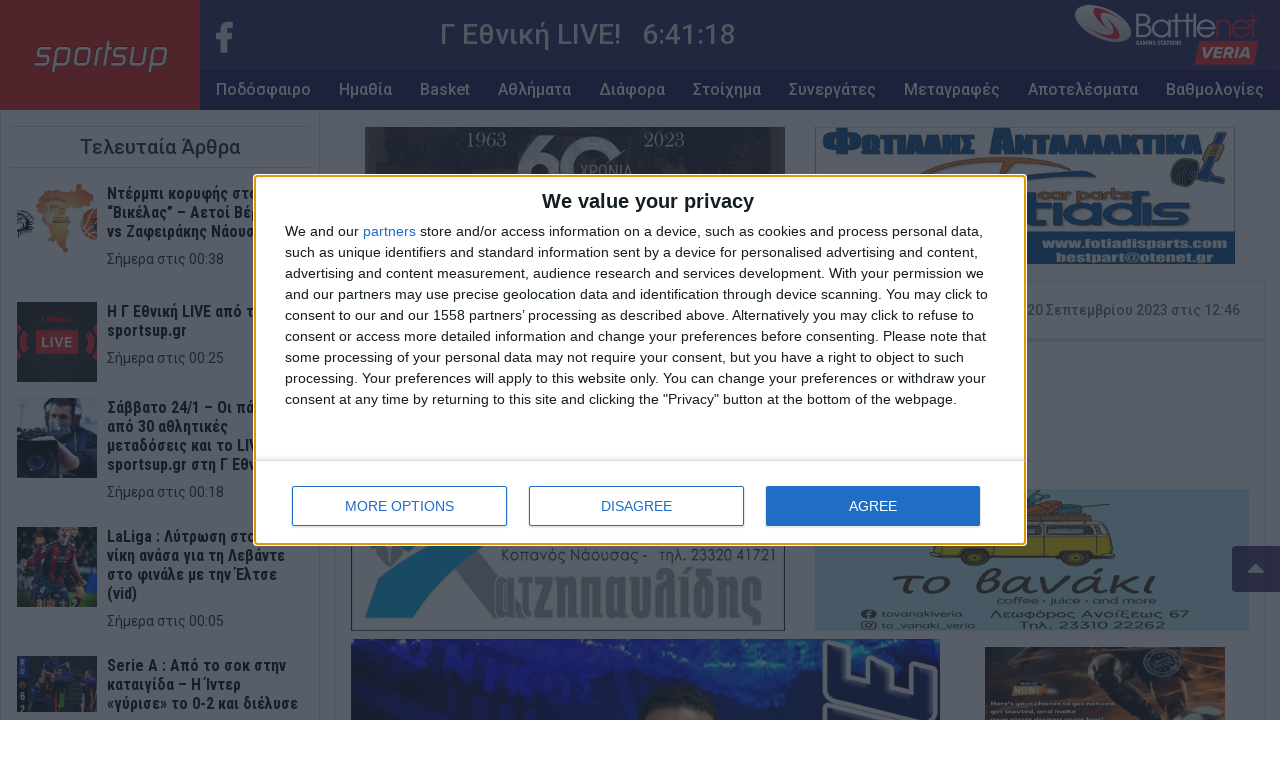

--- FILE ---
content_type: text/html; charset=UTF-8
request_url: https://sportsup.gr/2023/09/20/pire-kai-ton-or-zahavi-o-ionikos/
body_size: 119095
content:
<!DOCTYPE html>
<html class="no-js" lang="el">
	<head>
		<meta name="description" content="Πήρε και τον Or Zahavi ο Ιωνικός" />
		<meta charset="utf-8">
		<meta http-equiv="X-UA-Compatible" content="IE=edge">
		<meta name="viewport" content="width=device-width, initial-scale=1.0">
		<!-- <meta name="theme-color" content="#1a0c50"> -->

		<link rel="apple-touch-icon" sizes="57x57" href="https://sportsup.gr/wp-content/themes/su_v2/assets/images/favicons/apple-icon-57x57.png">
		<link rel="apple-touch-icon" sizes="60x60" href="https://sportsup.gr/wp-content/themes/su_v2/assets/images/favicons/apple-icon-60x60.png">
		<link rel="apple-touch-icon" sizes="72x72" href="https://sportsup.gr/wp-content/themes/su_v2/assets/images/favicons/apple-icon-72x72.png">
		<link rel="apple-touch-icon" sizes="76x76" href="https://sportsup.gr/wp-content/themes/su_v2/assets/images/favicons/apple-icon-76x76.png">
		<link rel="apple-touch-icon" sizes="114x114" href="https://sportsup.gr/wp-content/themes/su_v2/assets/images/favicons/apple-icon-114x114.png">
		<link rel="apple-touch-icon" sizes="120x120" href="https://sportsup.gr/wp-content/themes/su_v2/assets/images/favicons/apple-icon-120x120.png">
		<link rel="apple-touch-icon" sizes="144x144" href="https://sportsup.gr/wp-content/themes/su_v2/assets/images/favicons/apple-icon-144x144.png">
		<link rel="apple-touch-icon" sizes="152x152" href="https://sportsup.gr/wp-content/themes/su_v2/assets/images/favicons/apple-icon-152x152.png">
		<link rel="apple-touch-icon" sizes="180x180" href="https://sportsup.gr/wp-content/themes/su_v2/assets/images/favicons/apple-icon-180x180.png">
		<link rel="icon" type="image/png" sizes="192x192"  href="https://sportsup.gr/wp-content/themes/su_v2/assets/images/favicons/android-icon-192x192.png">
		<link rel="icon" type="image/png" sizes="32x32" href="https://sportsup.gr/wp-content/themes/su_v2/assets/images/favicons/favicon-32x32.png">
		<link rel="icon" type="image/png" sizes="96x96" href="https://sportsup.gr/wp-content/themes/su_v2/assets/images/favicons/favicon-96x96.png">
		<link rel="icon" type="image/png" sizes="16x16" href="https://sportsup.gr/wp-content/themes/su_v2/assets/images/favicons/favicon-16x16.png">
		<link rel="manifest" href="https://sportsup.gr/wp-content/themes/su_v2/assets/images/favicons/manifest.json">
		<meta name="msapplication-TileColor" content="#ffffff">
		<meta name="msapplication-TileImage" content="/ms-icon-144x144.png">
		<meta name="theme-color" content="#1a0c50">

		<link href="https://fonts.googleapis.com/css?family=Roboto:300,400,500,700&amp;subset=greek" rel="stylesheet">
		<link href="https://fonts.googleapis.com/css?family=Roboto+Condensed:400,700&amp;subset=greek" rel="stylesheet">
		<link rel="stylesheet" href="https://use.fontawesome.com/releases/v5.3.1/css/all.css" integrity="sha384-mzrmE5qonljUremFsqc01SB46JvROS7bZs3IO2EmfFsd15uHvIt+Y8vEf7N7fWAU" crossorigin="anonymous">
		<script src="https://t.atmng.io/adweb/FtYb7Ny6b.prod.js" async></script>
		<!-- adweb -->
		<script>!function(n){if(!window.cnx){window.cnx={},window.cnx.cmd=[];var t=n.createElement('iframe');t.src='javascript:false'; t.style.display='none',t.onload=function(){var n=t.contentWindow.document,c=n.createElement('script');c.src='//cd.connatix.com/connatix.player.js?cid=802bc865-afca-472a-8b42-6b7ce9fd58ba&pid=628e8dd4-c332-4adc-a4db-d98b9b2360de',c.setAttribute('async','1'),c.setAttribute('type','text/javascript'),n.body.appendChild(c)},n.head.appendChild(t)}}(document);</script>
		<!-- InMobi Choice. Consent Manager Tag v3.0 (for TCF 2.2) -->
		<script type="text/javascript" async="async">
			(function() {
				var host = 'sportsup.gr';
				var element = document.createElement('script');
				var firstScript = document.getElementsByTagName('script')[0];
				var url = 'https://cmp.inmobi.com'
					.concat('/choice/', 'Yeu0JuzUsrx1D', '/', host, '/choice.js?tag_version=V3');
				var uspTries = 0;
				var uspTriesLimit = 3;
				element.async = true;
				element.type = 'text/javascript';
				element.src = url;

				firstScript.parentNode.insertBefore(element, firstScript);

				function makeStub() {
					var TCF_LOCATOR_NAME = '__tcfapiLocator';
					var queue = [];
					var win = window;
					var cmpFrame;

					function addFrame() {
						var doc = win.document;
						var otherCMP = !!(win.frames[TCF_LOCATOR_NAME]);

						if (!otherCMP) {
							if (doc.body) {
								var iframe = doc.createElement('iframe');

								iframe.style.cssText = 'display:none';
								iframe.name = TCF_LOCATOR_NAME;
								doc.body.appendChild(iframe);
							} else {
								setTimeout(addFrame, 5);
							}
						}
						return !otherCMP;
					}

					function tcfAPIHandler() {
						var gdprApplies;
						var args = arguments;

						if (!args.length) {
							return queue;
						} else if (args[0] === 'setGdprApplies') {
							if (
								args.length > 3 &&
								args[2] === 2 &&
								typeof args[3] === 'boolean'
							) {
								gdprApplies = args[3];
								if (typeof args[2] === 'function') {
									args[2]('set', true);
								}
							}
						} else if (args[0] === 'ping') {
							var retr = {
								gdprApplies: gdprApplies,
								cmpLoaded: false,
								cmpStatus: 'stub'
							};

							if (typeof args[2] === 'function') {
								args[2](retr);
							}
						} else {
							if(args[0] === 'init' && typeof args[3] === 'object') {
								args[3] = Object.assign(args[3], { tag_version: 'V3' });
							}
							queue.push(args);
						}
					}

					function postMessageEventHandler(event) {
						var msgIsString = typeof event.data === 'string';
						var json = {};

						try {
							if (msgIsString) {
								json = JSON.parse(event.data);
							} else {
								json = event.data;
							}
						} catch (ignore) {}

						var payload = json.__tcfapiCall;

						if (payload) {
							window.__tcfapi(
								payload.command,
								payload.version,
								function(retValue, success) {
									var returnMsg = {
										__tcfapiReturn: {
											returnValue: retValue,
											success: success,
											callId: payload.callId
										}
									};
									if (msgIsString) {
										returnMsg = JSON.stringify(returnMsg);
									}
									if (event && event.source && event.source.postMessage) {
										event.source.postMessage(returnMsg, '*');
									}
								},
								payload.parameter
							);
						}
					}

					while (win) {
						try {
							if (win.frames[TCF_LOCATOR_NAME]) {
								cmpFrame = win;
								break;
							}
						} catch (ignore) {}

						if (win === window.top) {
							break;
						}
						win = win.parent;
					}
					if (!cmpFrame) {
						addFrame();
						win.__tcfapi = tcfAPIHandler;
						win.addEventListener('message', postMessageEventHandler, false);
					}
				};

				makeStub();

				function makeGppStub() {
					const CMP_ID = 10;
					const SUPPORTED_APIS = [
						'2:tcfeuv2',
						'6:uspv1',
						'7:usnatv1',
						'8:usca',
						'9:usvav1',
						'10:uscov1',
						'11:usutv1',
						'12:usctv1'
					];

					window.__gpp_addFrame = function (n) {
						if (!window.frames[n]) {
							if (document.body) {
								var i = document.createElement("iframe");
								i.style.cssText = "display:none";
								i.name = n;
								document.body.appendChild(i);
							} else {
								window.setTimeout(window.__gpp_addFrame, 10, n);
							}
						}
					};
					window.__gpp_stub = function () {
						var b = arguments;
						__gpp.queue = __gpp.queue || [];
						__gpp.events = __gpp.events || [];

						if (!b.length || (b.length == 1 && b[0] == "queue")) {
							return __gpp.queue;
						}

						if (b.length == 1 && b[0] == "events") {
							return __gpp.events;
						}

						var cmd = b[0];
						var clb = b.length > 1 ? b[1] : null;
						var par = b.length > 2 ? b[2] : null;
						if (cmd === "ping") {
							clb(
								{
									gppVersion: "1.1", // must be “Version.Subversion”, current: “1.1”
									cmpStatus: "stub", // possible values: stub, loading, loaded, error
									cmpDisplayStatus: "hidden", // possible values: hidden, visible, disabled
									signalStatus: "not ready", // possible values: not ready, ready
									supportedAPIs: SUPPORTED_APIS, // list of supported APIs
									cmpId: CMP_ID, // IAB assigned CMP ID, may be 0 during stub/loading
									sectionList: [],
									applicableSections: [-1],
									gppString: "",
									parsedSections: {},
								},
								true
							);
						} else if (cmd === "addEventListener") {
							if (!("lastId" in __gpp)) {
								__gpp.lastId = 0;
							}
							__gpp.lastId++;
							var lnr = __gpp.lastId;
							__gpp.events.push({
								id: lnr,
								callback: clb,
								parameter: par,
							});
							clb(
								{
									eventName: "listenerRegistered",
									listenerId: lnr, // Registered ID of the listener
									data: true, // positive signal
									pingData: {
										gppVersion: "1.1", // must be “Version.Subversion”, current: “1.1”
										cmpStatus: "stub", // possible values: stub, loading, loaded, error
										cmpDisplayStatus: "hidden", // possible values: hidden, visible, disabled
										signalStatus: "not ready", // possible values: not ready, ready
										supportedAPIs: SUPPORTED_APIS, // list of supported APIs
										cmpId: CMP_ID, // list of supported APIs
										sectionList: [],
										applicableSections: [-1],
										gppString: "",
										parsedSections: {},
									},
								},
								true
							);
						} else if (cmd === "removeEventListener") {
							var success = false;
							for (var i = 0; i < __gpp.events.length; i++) {
								if (__gpp.events[i].id == par) {
									__gpp.events.splice(i, 1);
									success = true;
									break;
								}
							}
							clb(
								{
									eventName: "listenerRemoved",
									listenerId: par, // Registered ID of the listener
									data: success, // status info
									pingData: {
										gppVersion: "1.1", // must be “Version.Subversion”, current: “1.1”
										cmpStatus: "stub", // possible values: stub, loading, loaded, error
										cmpDisplayStatus: "hidden", // possible values: hidden, visible, disabled
										signalStatus: "not ready", // possible values: not ready, ready
										supportedAPIs: SUPPORTED_APIS, // list of supported APIs
										cmpId: CMP_ID, // CMP ID
										sectionList: [],
										applicableSections: [-1],
										gppString: "",
										parsedSections: {},
									},
								},
								true
							);
						} else if (cmd === "hasSection") {
							clb(false, true);
						} else if (cmd === "getSection" || cmd === "getField") {
							clb(null, true);
						}
						//queue all other commands
						else {
							__gpp.queue.push([].slice.apply(b));
						}
					};
					window.__gpp_msghandler = function (event) {
						var msgIsString = typeof event.data === "string";
						try {
							var json = msgIsString ? JSON.parse(event.data) : event.data;
						} catch (e) {
							var json = null;
						}
						if (typeof json === "object" && json !== null && "__gppCall" in json) {
							var i = json.__gppCall;
							window.__gpp(
								i.command,
								function (retValue, success) {
									var returnMsg = {
										__gppReturn: {
											returnValue: retValue,
											success: success,
											callId: i.callId,
										},
									};
									event.source.postMessage(msgIsString ? JSON.stringify(returnMsg) : returnMsg, "*");
								},
								"parameter" in i ? i.parameter : null,
								"version" in i ? i.version : "1.1"
							);
						}
					};
					if (!("__gpp" in window) || typeof window.__gpp !== "function") {
						window.__gpp = window.__gpp_stub;
						window.addEventListener("message", window.__gpp_msghandler, false);
						window.__gpp_addFrame("__gppLocator");
					}
				};

				makeGppStub();

				var uspStubFunction = function() {
					var arg = arguments;
					if (typeof window.__uspapi !== uspStubFunction) {
						setTimeout(function() {
							if (typeof window.__uspapi !== 'undefined') {
								window.__uspapi.apply(window.__uspapi, arg);
							}
						}, 500);
					}
				};

				var checkIfUspIsReady = function() {
					uspTries++;
					if (window.__uspapi === uspStubFunction && uspTries < uspTriesLimit) {
						console.warn('USP is not accessible');
					} else {
						clearInterval(uspInterval);
					}
				};

				if (typeof window.__uspapi === 'undefined') {
					window.__uspapi = uspStubFunction;
					var uspInterval = setInterval(checkIfUspIsReady, 6000);
				}
			})();
		</script>
		<script src="//cdn.orangeclickmedia.com/tech/sportsup.gr/ocm.js" async="async"></script>
		<!-- dalecta -->
		<script src="https://cdn.admixer.net/scripts3/loader2.js" async
		        data-inv="//inv-nets.admixer.net/"
		        data-r="single"
		        data-sender="admixer"
		        data-bundle="desktop">
		</script>
		<script type='text/javascript'>
			(window.globalAmlAds = window.globalAmlAds || []).push(function() {
				globalAml.defineSlot({z: 'a1aa39bc-2df9-4e38-a6c8-154bfbd929d3', ph: 'admixer_a1aa39bc2df94e38a6c8154bfbd929d3_zone_133008_sect_61013_site_53915', i: 'inv-nets', s:'8064bd3c-0737-4330-b4a4-bd44f6d49100', sender: 'admixer'});
				globalAml.singleRequest("admixer");});
		</script>
		<!-- /dalecta -->
		<title>Πήρε και τον Or Zahavi ο Ιωνικός &#x2d; Sportsup.gr</title>
<style>
#wpadminbar #wp-admin-bar-wccp_free_top_button .ab-icon:before {
	content: "\f160";
	color: #02CA02;
	top: 3px;
}
#wpadminbar #wp-admin-bar-wccp_free_top_button .ab-icon {
	transform: rotate(45deg);
}
</style>

<!-- The SEO Framework by Sybre Waaijer -->
<meta name="robots" content="max-snippet:-1,max-image-preview:large,max-video-preview:-1" />
<link rel="canonical" href="https://sportsup.gr/2023/09/20/pire-kai-ton-or-zahavi-o-ionikos/" />
<meta name="description" content="H &Pi;&Alpha;&Epsilon; &Iota;&omega;&nu;&iota;&kappa;ό&sigmaf; &alpha;&nu;&alpha;&kappa;&omicron;ί&nu;&omega;&sigma;&epsilon; &tau;&eta;&nu; &Tau;&epsilon;&tau;ά&rho;&tau;&eta; (20/9) &tau;&eta;&nu; 20ή &tau;&omicron;&upsilon; &mu;&epsilon;&tau;&alpha;&gamma;&rho;&alpha;&phi;ή&hellip;" />
<meta property="og:type" content="article" />
<meta property="og:locale" content="el_GR" />
<meta property="og:site_name" content="Sportsup.gr" />
<meta property="og:title" content="Πήρε και τον Or Zahavi ο Ιωνικός" />
<meta property="og:description" content="H &Pi;&Alpha;&Epsilon; &Iota;&omega;&nu;&iota;&kappa;ό&sigmaf; &alpha;&nu;&alpha;&kappa;&omicron;ί&nu;&omega;&sigma;&epsilon; &tau;&eta;&nu; &Tau;&epsilon;&tau;ά&rho;&tau;&eta; (20/9) &tau;&eta;&nu; 20ή &tau;&omicron;&upsilon; &mu;&epsilon;&tau;&alpha;&gamma;&rho;&alpha;&phi;ή&hellip;" />
<meta property="og:url" content="https://sportsup.gr/2023/09/20/pire-kai-ton-or-zahavi-o-ionikos/" />
<meta property="og:image" content="https://sportsup.gr/wp-content/uploads/2023/09/378502786_889428802608057_5125848146467559465_n.jpg" />
<meta property="og:image:width" content="900" />
<meta property="og:image:height" content="900" />
<meta property="article:published_time" content="2023-09-20T09:46:14+00:00" />
<meta property="article:modified_time" content="2023-09-20T10:50:59+00:00" />
<meta name="twitter:card" content="summary_large_image" />
<meta name="twitter:title" content="Πήρε και τον Or Zahavi ο Ιωνικός" />
<meta name="twitter:description" content="H &Pi;&Alpha;&Epsilon; &Iota;&omega;&nu;&iota;&kappa;ό&sigmaf; &alpha;&nu;&alpha;&kappa;&omicron;ί&nu;&omega;&sigma;&epsilon; &tau;&eta;&nu; &Tau;&epsilon;&tau;ά&rho;&tau;&eta; (20/9) &tau;&eta;&nu; 20ή &tau;&omicron;&upsilon; &mu;&epsilon;&tau;&alpha;&gamma;&rho;&alpha;&phi;ή&hellip;" />
<meta name="twitter:image" content="https://sportsup.gr/wp-content/uploads/2023/09/378502786_889428802608057_5125848146467559465_n.jpg" />
<script type="application/ld+json">{"@context":"https://schema.org","@graph":[{"@type":"WebSite","@id":"https://sportsup.gr/#/schema/WebSite","url":"https://sportsup.gr/","name":"Sportsup.gr","description":"Αθλητική ενημέρωση με άποψη και αξιοπιστία","inLanguage":"el","potentialAction":{"@type":"SearchAction","target":{"@type":"EntryPoint","urlTemplate":"https://sportsup.gr/search/{search_term_string}/"},"query-input":"required name=search_term_string"},"publisher":{"@type":"Organization","@id":"https://sportsup.gr/#/schema/Organization","name":"Sportsup.gr","url":"https://sportsup.gr/"}},{"@type":"WebPage","@id":"https://sportsup.gr/2023/09/20/pire-kai-ton-or-zahavi-o-ionikos/","url":"https://sportsup.gr/2023/09/20/pire-kai-ton-or-zahavi-o-ionikos/","name":"Πήρε και τον Or Zahavi ο Ιωνικός &#x2d; Sportsup.gr","description":"H &Pi;&Alpha;&Epsilon; &Iota;&omega;&nu;&iota;&kappa;ό&sigmaf; &alpha;&nu;&alpha;&kappa;&omicron;ί&nu;&omega;&sigma;&epsilon; &tau;&eta;&nu; &Tau;&epsilon;&tau;ά&rho;&tau;&eta; (20/9) &tau;&eta;&nu; 20ή &tau;&omicron;&upsilon; &mu;&epsilon;&tau;&alpha;&gamma;&rho;&alpha;&phi;ή&hellip;","inLanguage":"el","isPartOf":{"@id":"https://sportsup.gr/#/schema/WebSite"},"breadcrumb":{"@type":"BreadcrumbList","@id":"https://sportsup.gr/#/schema/BreadcrumbList","itemListElement":[{"@type":"ListItem","position":1,"item":"https://sportsup.gr/","name":"Sportsup.gr"},{"@type":"ListItem","position":2,"item":"https://sportsup.gr/category/podosfairo/","name":"Κατηγορία: Ποδόσφαιρο"},{"@type":"ListItem","position":3,"item":"https://sportsup.gr/category/podosfairo/metagrafes/","name":"Κατηγορία: Μεταγραφές"},{"@type":"ListItem","position":4,"name":"Πήρε και τον Or Zahavi ο Ιωνικός"}]},"potentialAction":{"@type":"ReadAction","target":"https://sportsup.gr/2023/09/20/pire-kai-ton-or-zahavi-o-ionikos/"},"datePublished":"2023-09-20T09:46:14+00:00","dateModified":"2023-09-20T10:50:59+00:00","author":{"@type":"Person","@id":"https://sportsup.gr/#/schema/Person/d600f390bf73ad90e38c50071feddc42","name":"Αργύρης Τσιγγενόπουλος"}}]}</script>
<!-- / The SEO Framework by Sybre Waaijer | 5.02ms meta | 0.09ms boot -->


<!-- Google Tag Manager by PYS -->
    <script data-cfasync="false" data-pagespeed-no-defer>
	    window.dataLayerPYS = window.dataLayerPYS || [];
	</script>
<!-- End Google Tag Manager by PYS --><script type='application/javascript'  id='pys-version-script'>console.log('PixelYourSite Free version 11.1.4');</script>
<link rel='dns-prefetch' href='//cdnjs.cloudflare.com' />
<link rel='stylesheet' id='wp-block-library-css' href='https://sportsup.gr/wp-includes/css/dist/block-library/style.min.css?ver=6.5.7' type='text/css' media='all' />
<style id='classic-theme-styles-inline-css' type='text/css'>
/*! This file is auto-generated */
.wp-block-button__link{color:#fff;background-color:#32373c;border-radius:9999px;box-shadow:none;text-decoration:none;padding:calc(.667em + 2px) calc(1.333em + 2px);font-size:1.125em}.wp-block-file__button{background:#32373c;color:#fff;text-decoration:none}
</style>
<style id='global-styles-inline-css' type='text/css'>
body{--wp--preset--color--black: #000000;--wp--preset--color--cyan-bluish-gray: #abb8c3;--wp--preset--color--white: #ffffff;--wp--preset--color--pale-pink: #f78da7;--wp--preset--color--vivid-red: #cf2e2e;--wp--preset--color--luminous-vivid-orange: #ff6900;--wp--preset--color--luminous-vivid-amber: #fcb900;--wp--preset--color--light-green-cyan: #7bdcb5;--wp--preset--color--vivid-green-cyan: #00d084;--wp--preset--color--pale-cyan-blue: #8ed1fc;--wp--preset--color--vivid-cyan-blue: #0693e3;--wp--preset--color--vivid-purple: #9b51e0;--wp--preset--gradient--vivid-cyan-blue-to-vivid-purple: linear-gradient(135deg,rgba(6,147,227,1) 0%,rgb(155,81,224) 100%);--wp--preset--gradient--light-green-cyan-to-vivid-green-cyan: linear-gradient(135deg,rgb(122,220,180) 0%,rgb(0,208,130) 100%);--wp--preset--gradient--luminous-vivid-amber-to-luminous-vivid-orange: linear-gradient(135deg,rgba(252,185,0,1) 0%,rgba(255,105,0,1) 100%);--wp--preset--gradient--luminous-vivid-orange-to-vivid-red: linear-gradient(135deg,rgba(255,105,0,1) 0%,rgb(207,46,46) 100%);--wp--preset--gradient--very-light-gray-to-cyan-bluish-gray: linear-gradient(135deg,rgb(238,238,238) 0%,rgb(169,184,195) 100%);--wp--preset--gradient--cool-to-warm-spectrum: linear-gradient(135deg,rgb(74,234,220) 0%,rgb(151,120,209) 20%,rgb(207,42,186) 40%,rgb(238,44,130) 60%,rgb(251,105,98) 80%,rgb(254,248,76) 100%);--wp--preset--gradient--blush-light-purple: linear-gradient(135deg,rgb(255,206,236) 0%,rgb(152,150,240) 100%);--wp--preset--gradient--blush-bordeaux: linear-gradient(135deg,rgb(254,205,165) 0%,rgb(254,45,45) 50%,rgb(107,0,62) 100%);--wp--preset--gradient--luminous-dusk: linear-gradient(135deg,rgb(255,203,112) 0%,rgb(199,81,192) 50%,rgb(65,88,208) 100%);--wp--preset--gradient--pale-ocean: linear-gradient(135deg,rgb(255,245,203) 0%,rgb(182,227,212) 50%,rgb(51,167,181) 100%);--wp--preset--gradient--electric-grass: linear-gradient(135deg,rgb(202,248,128) 0%,rgb(113,206,126) 100%);--wp--preset--gradient--midnight: linear-gradient(135deg,rgb(2,3,129) 0%,rgb(40,116,252) 100%);--wp--preset--font-size--small: 13px;--wp--preset--font-size--medium: 20px;--wp--preset--font-size--large: 36px;--wp--preset--font-size--x-large: 42px;--wp--preset--spacing--20: 0.44rem;--wp--preset--spacing--30: 0.67rem;--wp--preset--spacing--40: 1rem;--wp--preset--spacing--50: 1.5rem;--wp--preset--spacing--60: 2.25rem;--wp--preset--spacing--70: 3.38rem;--wp--preset--spacing--80: 5.06rem;--wp--preset--shadow--natural: 6px 6px 9px rgba(0, 0, 0, 0.2);--wp--preset--shadow--deep: 12px 12px 50px rgba(0, 0, 0, 0.4);--wp--preset--shadow--sharp: 6px 6px 0px rgba(0, 0, 0, 0.2);--wp--preset--shadow--outlined: 6px 6px 0px -3px rgba(255, 255, 255, 1), 6px 6px rgba(0, 0, 0, 1);--wp--preset--shadow--crisp: 6px 6px 0px rgba(0, 0, 0, 1);}:where(.is-layout-flex){gap: 0.5em;}:where(.is-layout-grid){gap: 0.5em;}body .is-layout-flex{display: flex;}body .is-layout-flex{flex-wrap: wrap;align-items: center;}body .is-layout-flex > *{margin: 0;}body .is-layout-grid{display: grid;}body .is-layout-grid > *{margin: 0;}:where(.wp-block-columns.is-layout-flex){gap: 2em;}:where(.wp-block-columns.is-layout-grid){gap: 2em;}:where(.wp-block-post-template.is-layout-flex){gap: 1.25em;}:where(.wp-block-post-template.is-layout-grid){gap: 1.25em;}.has-black-color{color: var(--wp--preset--color--black) !important;}.has-cyan-bluish-gray-color{color: var(--wp--preset--color--cyan-bluish-gray) !important;}.has-white-color{color: var(--wp--preset--color--white) !important;}.has-pale-pink-color{color: var(--wp--preset--color--pale-pink) !important;}.has-vivid-red-color{color: var(--wp--preset--color--vivid-red) !important;}.has-luminous-vivid-orange-color{color: var(--wp--preset--color--luminous-vivid-orange) !important;}.has-luminous-vivid-amber-color{color: var(--wp--preset--color--luminous-vivid-amber) !important;}.has-light-green-cyan-color{color: var(--wp--preset--color--light-green-cyan) !important;}.has-vivid-green-cyan-color{color: var(--wp--preset--color--vivid-green-cyan) !important;}.has-pale-cyan-blue-color{color: var(--wp--preset--color--pale-cyan-blue) !important;}.has-vivid-cyan-blue-color{color: var(--wp--preset--color--vivid-cyan-blue) !important;}.has-vivid-purple-color{color: var(--wp--preset--color--vivid-purple) !important;}.has-black-background-color{background-color: var(--wp--preset--color--black) !important;}.has-cyan-bluish-gray-background-color{background-color: var(--wp--preset--color--cyan-bluish-gray) !important;}.has-white-background-color{background-color: var(--wp--preset--color--white) !important;}.has-pale-pink-background-color{background-color: var(--wp--preset--color--pale-pink) !important;}.has-vivid-red-background-color{background-color: var(--wp--preset--color--vivid-red) !important;}.has-luminous-vivid-orange-background-color{background-color: var(--wp--preset--color--luminous-vivid-orange) !important;}.has-luminous-vivid-amber-background-color{background-color: var(--wp--preset--color--luminous-vivid-amber) !important;}.has-light-green-cyan-background-color{background-color: var(--wp--preset--color--light-green-cyan) !important;}.has-vivid-green-cyan-background-color{background-color: var(--wp--preset--color--vivid-green-cyan) !important;}.has-pale-cyan-blue-background-color{background-color: var(--wp--preset--color--pale-cyan-blue) !important;}.has-vivid-cyan-blue-background-color{background-color: var(--wp--preset--color--vivid-cyan-blue) !important;}.has-vivid-purple-background-color{background-color: var(--wp--preset--color--vivid-purple) !important;}.has-black-border-color{border-color: var(--wp--preset--color--black) !important;}.has-cyan-bluish-gray-border-color{border-color: var(--wp--preset--color--cyan-bluish-gray) !important;}.has-white-border-color{border-color: var(--wp--preset--color--white) !important;}.has-pale-pink-border-color{border-color: var(--wp--preset--color--pale-pink) !important;}.has-vivid-red-border-color{border-color: var(--wp--preset--color--vivid-red) !important;}.has-luminous-vivid-orange-border-color{border-color: var(--wp--preset--color--luminous-vivid-orange) !important;}.has-luminous-vivid-amber-border-color{border-color: var(--wp--preset--color--luminous-vivid-amber) !important;}.has-light-green-cyan-border-color{border-color: var(--wp--preset--color--light-green-cyan) !important;}.has-vivid-green-cyan-border-color{border-color: var(--wp--preset--color--vivid-green-cyan) !important;}.has-pale-cyan-blue-border-color{border-color: var(--wp--preset--color--pale-cyan-blue) !important;}.has-vivid-cyan-blue-border-color{border-color: var(--wp--preset--color--vivid-cyan-blue) !important;}.has-vivid-purple-border-color{border-color: var(--wp--preset--color--vivid-purple) !important;}.has-vivid-cyan-blue-to-vivid-purple-gradient-background{background: var(--wp--preset--gradient--vivid-cyan-blue-to-vivid-purple) !important;}.has-light-green-cyan-to-vivid-green-cyan-gradient-background{background: var(--wp--preset--gradient--light-green-cyan-to-vivid-green-cyan) !important;}.has-luminous-vivid-amber-to-luminous-vivid-orange-gradient-background{background: var(--wp--preset--gradient--luminous-vivid-amber-to-luminous-vivid-orange) !important;}.has-luminous-vivid-orange-to-vivid-red-gradient-background{background: var(--wp--preset--gradient--luminous-vivid-orange-to-vivid-red) !important;}.has-very-light-gray-to-cyan-bluish-gray-gradient-background{background: var(--wp--preset--gradient--very-light-gray-to-cyan-bluish-gray) !important;}.has-cool-to-warm-spectrum-gradient-background{background: var(--wp--preset--gradient--cool-to-warm-spectrum) !important;}.has-blush-light-purple-gradient-background{background: var(--wp--preset--gradient--blush-light-purple) !important;}.has-blush-bordeaux-gradient-background{background: var(--wp--preset--gradient--blush-bordeaux) !important;}.has-luminous-dusk-gradient-background{background: var(--wp--preset--gradient--luminous-dusk) !important;}.has-pale-ocean-gradient-background{background: var(--wp--preset--gradient--pale-ocean) !important;}.has-electric-grass-gradient-background{background: var(--wp--preset--gradient--electric-grass) !important;}.has-midnight-gradient-background{background: var(--wp--preset--gradient--midnight) !important;}.has-small-font-size{font-size: var(--wp--preset--font-size--small) !important;}.has-medium-font-size{font-size: var(--wp--preset--font-size--medium) !important;}.has-large-font-size{font-size: var(--wp--preset--font-size--large) !important;}.has-x-large-font-size{font-size: var(--wp--preset--font-size--x-large) !important;}
.wp-block-navigation a:where(:not(.wp-element-button)){color: inherit;}
:where(.wp-block-post-template.is-layout-flex){gap: 1.25em;}:where(.wp-block-post-template.is-layout-grid){gap: 1.25em;}
:where(.wp-block-columns.is-layout-flex){gap: 2em;}:where(.wp-block-columns.is-layout-grid){gap: 2em;}
.wp-block-pullquote{font-size: 1.5em;line-height: 1.6;}
</style>
<link rel='stylesheet' id='contact-form-7-css' href='https://sportsup.gr/wp-content/plugins/contact-form-7/includes/css/styles.css?ver=5.9.5' type='text/css' media='all' />
<link rel='stylesheet' id='ext_style-css' href='https://sportsup.gr/wp-content/plugins/interactive-excel-tables/css/style.css?ver=6.5.7' type='text/css' media='all' />
<link rel='stylesheet' id='yop-public-css' href='https://sportsup.gr/wp-content/plugins/yop-poll/public/assets/css/yop-poll-public-6.5.39.css?ver=6.5.7' type='text/css' media='all' />
<link rel='stylesheet' id='bootstrap-css-css' href='https://cdnjs.cloudflare.com/ajax/libs/twitter-bootstrap/4.1.1/css/bootstrap.min.css?ver=4.1.1' type='text/css' media='all' />
<link rel='stylesheet' id='mfp-css-css' href='https://sportsup.gr/wp-content/themes/su_v2/assets/css/magnific-popup.css' type='text/css' media='all' />
<link rel='stylesheet' id='main-css-css' href='https://sportsup.gr/wp-content/themes/su_v2/assets/css/main.css?ver=1.1.15' type='text/css' media='all' />
<link rel='stylesheet' id='temp-css-css' href='https://sportsup.gr/wp-content/themes/su_v2/assets/css/temp.css?ver=1.1.15' type='text/css' media='all' />
<link rel='stylesheet' id='responsive-css-css' href='https://sportsup.gr/wp-content/themes/su_v2/assets/css/responsive.css?ver=1.1.15' type='text/css' media='all' />
<script type="text/javascript" src="https://sportsup.gr/wp-includes/js/jquery/jquery.min.js?ver=3.7.1" id="jquery-core-js"></script>
<script type="text/javascript" src="https://sportsup.gr/wp-includes/js/jquery/jquery-migrate.min.js?ver=3.4.1" id="jquery-migrate-js"></script>
<script type="text/javascript" id="yop-public-js-extra">
/* <![CDATA[ */
var objectL10n = {"yopPollParams":{"urlParams":{"ajax":"https:\/\/sportsup.gr\/wp-admin\/admin-ajax.php","wpLogin":"https:\/\/sportsup.gr\/su\/?redirect_to=https%3A%2F%2Fsportsup.gr%2Fwp-admin%2Fadmin-ajax.php%3Faction%3Dyop_poll_record_wordpress_vote"},"apiParams":{"reCaptcha":{"siteKey":""},"reCaptchaV2Invisible":{"siteKey":""},"reCaptchaV3":{"siteKey":""},"hCaptcha":{"siteKey":""},"cloudflareTurnstile":{"siteKey":""}},"captchaParams":{"imgPath":"https:\/\/sportsup.gr\/wp-content\/plugins\/yop-poll\/public\/assets\/img\/","url":"https:\/\/sportsup.gr\/wp-content\/plugins\/yop-poll\/app.php","accessibilityAlt":"Sound icon","accessibilityTitle":"Accessibility option: listen to a question and answer it!","accessibilityDescription":"Type below the <strong>answer<\/strong> to what you hear. Numbers or words:","explanation":"Click or touch the <strong>ANSWER<\/strong>","refreshAlt":"Refresh\/reload icon","refreshTitle":"Refresh\/reload: get new images and accessibility option!"},"voteParams":{"invalidPoll":"Invalid Poll","noAnswersSelected":"No answer selected","minAnswersRequired":"At least {min_answers_allowed} answer(s) required","maxAnswersRequired":"A max of {max_answers_allowed} answer(s) accepted","noAnswerForOther":"No other answer entered","noValueForCustomField":"{custom_field_name} is required","tooManyCharsForCustomField":"","consentNotChecked":"You must agree to our terms and conditions","noCaptchaSelected":"Captcha is required","thankYou":"Thank you for your vote"},"resultsParams":{"singleVote":"vote","multipleVotes":"votes","singleAnswer":"answer","multipleAnswers":"answers"}}};
/* ]]> */
</script>
<script type="text/javascript" src="https://sportsup.gr/wp-content/plugins/yop-poll/public/assets/js/yop-poll-public-6.5.39.min.js?ver=6.5.7" id="yop-public-js"></script>
<script type="text/javascript" src="https://sportsup.gr/wp-content/plugins/pixelyoursite/dist/scripts/jquery.bind-first-0.2.3.min.js?ver=0.2.3" id="jquery-bind-first-js"></script>
<script type="text/javascript" src="https://sportsup.gr/wp-content/plugins/pixelyoursite/dist/scripts/js.cookie-2.1.3.min.js?ver=2.1.3" id="js-cookie-pys-js"></script>
<script type="text/javascript" src="https://sportsup.gr/wp-content/plugins/pixelyoursite/dist/scripts/tld.min.js?ver=2.3.1" id="js-tld-js"></script>
<script type="text/javascript" id="pys-js-extra">
/* <![CDATA[ */
var pysOptions = {"staticEvents":[],"dynamicEvents":[],"triggerEvents":[],"triggerEventTypes":[],"ga":{"trackingIds":["G-CK3907GT0D"],"commentEventEnabled":true,"downloadEnabled":true,"formEventEnabled":true,"crossDomainEnabled":false,"crossDomainAcceptIncoming":false,"crossDomainDomains":[],"isDebugEnabled":[],"serverContainerUrls":{"G-CK3907GT0D":{"enable_server_container":"","server_container_url":"","transport_url":""}},"additionalConfig":{"G-CK3907GT0D":{"first_party_collection":true}},"disableAdvertisingFeatures":false,"disableAdvertisingPersonalization":false,"wooVariableAsSimple":true,"custom_page_view_event":false},"debug":"","siteUrl":"https:\/\/sportsup.gr","ajaxUrl":"https:\/\/sportsup.gr\/wp-admin\/admin-ajax.php","ajax_event":"ab0c36aa5f","enable_remove_download_url_param":"1","cookie_duration":"7","last_visit_duration":"60","enable_success_send_form":"","ajaxForServerEvent":"1","ajaxForServerStaticEvent":"1","useSendBeacon":"1","send_external_id":"1","external_id_expire":"180","track_cookie_for_subdomains":"1","google_consent_mode":"1","gdpr":{"ajax_enabled":false,"all_disabled_by_api":false,"facebook_disabled_by_api":false,"analytics_disabled_by_api":false,"google_ads_disabled_by_api":false,"pinterest_disabled_by_api":false,"bing_disabled_by_api":false,"reddit_disabled_by_api":false,"externalID_disabled_by_api":false,"facebook_prior_consent_enabled":true,"analytics_prior_consent_enabled":true,"google_ads_prior_consent_enabled":null,"pinterest_prior_consent_enabled":true,"bing_prior_consent_enabled":true,"cookiebot_integration_enabled":false,"cookiebot_facebook_consent_category":"marketing","cookiebot_analytics_consent_category":"statistics","cookiebot_tiktok_consent_category":"marketing","cookiebot_google_ads_consent_category":"marketing","cookiebot_pinterest_consent_category":"marketing","cookiebot_bing_consent_category":"marketing","consent_magic_integration_enabled":false,"real_cookie_banner_integration_enabled":false,"cookie_notice_integration_enabled":false,"cookie_law_info_integration_enabled":false,"analytics_storage":{"enabled":true,"value":"granted","filter":false},"ad_storage":{"enabled":true,"value":"granted","filter":false},"ad_user_data":{"enabled":true,"value":"granted","filter":false},"ad_personalization":{"enabled":true,"value":"granted","filter":false}},"cookie":{"disabled_all_cookie":false,"disabled_start_session_cookie":false,"disabled_advanced_form_data_cookie":false,"disabled_landing_page_cookie":false,"disabled_first_visit_cookie":false,"disabled_trafficsource_cookie":false,"disabled_utmTerms_cookie":false,"disabled_utmId_cookie":false},"tracking_analytics":{"TrafficSource":"direct","TrafficLanding":"undefined","TrafficUtms":[],"TrafficUtmsId":[]},"GATags":{"ga_datalayer_type":"default","ga_datalayer_name":"dataLayerPYS"},"woo":{"enabled":false},"edd":{"enabled":false},"cache_bypass":"1769235516"};
/* ]]> */
</script>
<script type="text/javascript" src="https://sportsup.gr/wp-content/plugins/pixelyoursite/dist/scripts/public.js?ver=11.1.4" id="pys-js"></script>
<script type="text/javascript" src="https://cdnjs.cloudflare.com/ajax/libs/jquery/3.3.1/jquery.min.js?ver=3.3.1" id="jquery-3.3.1-js"></script>
<script type="text/javascript" src="https://sportsup.gr/wp-content/themes/su_v2/assets/js/jquery.waypoints.min.js?ver=1.1.0" id="waypoints-js-js"></script>
<script type="text/javascript" src="https://sportsup.gr/wp-content/themes/su_v2/assets/js/jquery.magnific-popup.js?ver=1.1.0" id="mfp-js-js"></script>
<script type="text/javascript" src="https://sportsup.gr/wp-content/themes/su_v2/assets/js/jquery.countdown.min.js?ver=2.2.0" id="countdown-js-js"></script>
<link rel="https://api.w.org/" href="https://sportsup.gr/wp-json/" /><link rel="alternate" type="application/json" href="https://sportsup.gr/wp-json/wp/v2/posts/579800" /><link rel="alternate" type="application/json+oembed" href="https://sportsup.gr/wp-json/oembed/1.0/embed?url=https%3A%2F%2Fsportsup.gr%2F2023%2F09%2F20%2Fpire-kai-ton-or-zahavi-o-ionikos%2F" />
<link rel="alternate" type="text/xml+oembed" href="https://sportsup.gr/wp-json/oembed/1.0/embed?url=https%3A%2F%2Fsportsup.gr%2F2023%2F09%2F20%2Fpire-kai-ton-or-zahavi-o-ionikos%2F&#038;format=xml" />

<!-- This site is using AdRotate v5.17 to display their advertisements - https://ajdg.solutions/ -->
<!-- AdRotate CSS -->
<style type="text/css" media="screen">
	.g { margin:0px; padding:0px; overflow:hidden; line-height:1; zoom:1; }
	.g img { height:auto; }
	.g-col { position:relative; float:left; }
	.g-col:first-child { margin-left: 0; }
	.g-col:last-child { margin-right: 0; }
	@media only screen and (max-width: 480px) {
		.g-col, .g-dyn, .g-single { width:100%; margin-left:0; margin-right:0; }
	}
</style>
<!-- /AdRotate CSS -->

<script id="wpcp_disable_Right_Click" type="text/javascript">
document.ondragstart = function() { return false;}
	function nocontext(e) {
	   return false;
	}
	document.oncontextmenu = nocontext;
</script>
        <script>

      window.OneSignalDeferred = window.OneSignalDeferred || [];

      OneSignalDeferred.push(function(OneSignal) {
        var oneSignal_options = {};
        window._oneSignalInitOptions = oneSignal_options;

        oneSignal_options['serviceWorkerParam'] = { scope: '/' };
oneSignal_options['serviceWorkerPath'] = 'OneSignalSDKWorker.js.php';

        OneSignal.Notifications.setDefaultUrl("https://sportsup.gr");

        oneSignal_options['wordpress'] = true;
oneSignal_options['appId'] = '8d4fb7ac-04ab-4e4b-91dc-0767fad848ff';
oneSignal_options['allowLocalhostAsSecureOrigin'] = true;
oneSignal_options['welcomeNotification'] = { };
oneSignal_options['welcomeNotification']['title'] = "";
oneSignal_options['welcomeNotification']['message'] = "Ευχαριστούμε για την εγγραφή σας!";
oneSignal_options['subdomainName'] = "sportsup";
oneSignal_options['persistNotification'] = false;
oneSignal_options['promptOptions'] = { };
oneSignal_options['promptOptions']['actionMessage'] = "Να λαμβάνετε ειδοποιήσεις για τα νέα της ημέρας;";
oneSignal_options['promptOptions']['acceptButtonText'] = "Ναι";
oneSignal_options['promptOptions']['cancelButtonText'] = "Όχι";
oneSignal_options['promptOptions']['siteName'] = "https://sportsup.gr/";
oneSignal_options['notifyButton'] = { };
oneSignal_options['notifyButton']['enable'] = true;
oneSignal_options['notifyButton']['position'] = 'bottom-right';
oneSignal_options['notifyButton']['theme'] = 'inverse';
oneSignal_options['notifyButton']['size'] = 'medium';
oneSignal_options['notifyButton']['showCredit'] = true;
oneSignal_options['notifyButton']['text'] = {};
oneSignal_options['notifyButton']['colors'] = {};
              OneSignal.init(window._oneSignalInitOptions);
              OneSignal.Slidedown.promptPush()      });

      function documentInitOneSignal() {
        var oneSignal_elements = document.getElementsByClassName("OneSignal-prompt");

        var oneSignalLinkClickHandler = function(event) { OneSignal.Notifications.requestPermission(); event.preventDefault(); };        for(var i = 0; i < oneSignal_elements.length; i++)
          oneSignal_elements[i].addEventListener('click', oneSignalLinkClickHandler, false);
      }

      if (document.readyState === 'complete') {
           documentInitOneSignal();
      }
      else {
           window.addEventListener("load", function(event){
               documentInitOneSignal();
          });
      }
    </script>
	</head>

	<body class="post-template-default single single-post postid-579800 single-format-standard unselectable">

		<!-- dalecta -->
		<div id='admixer_a1aa39bc2df94e38a6c8154bfbd929d3_zone_133008_sect_61013_site_53915' data-sender='admixer'></div>
		<script type='text/javascript'>
			(window.globalAmlAds = window.globalAmlAds || []).push(function() {
				globalAml.display('admixer_a1aa39bc2df94e38a6c8154bfbd929d3_zone_133008_sect_61013_site_53915');
			});
		</script>
		<!-- /dalecta -->

		<header id="main-header">
	<div id="logo-area">
		<a href="https://sportsup.gr/">
			<img src="https://sportsup.gr/wp-content/themes/su_v2/assets/images/sports-up-logo_white.png" alt="Sportsup.gr" id="logo" />
		</a>
	</div>
	<div id="header-top">
		<div class="header-view-top">
			<div id="header-social" class="desktop">
			<ul class="social-media pl-0 my-3">
				<li class="face ml-2"><a href="https://www.facebook.com/sportsup.gr/" target="_blank" rel="nofollow"><span class="fab fa-facebook-f mx-2 mr-1"></span></a></li>
				<!--li class="insta ml-1"><a href="#"><span class="fab fa-instagram mx-1 mr-1"></span></a></li>-->
			</ul>
			</div>
			<div id="header-content" class="mx-auto">
								<a href="https://sportsup.gr/2026/01/23/i-g-ethniki-live-apo-to-sportsup-gr-121/" class="h3">
					Γ Εθνική LIVE!
        <script>
            jQuery(document).ready(function() {
                jQuery(".home_clock").countdown("2026/1/24 13:00:00", function(event) {
                    var totalHours = event.offset.totalDays * 24 + event.offset.hours;
                    jQuery(this).html(event.strftime( "&nbsp;&nbsp;" + totalHours + ":%M:%S"));
            	});
        	});
        </script>
        <span class="home_clock"></span>				</a>
			</div>
			<div id="header-sponsors"><a href="https://www.facebook.com/battlenetveria/" target="_blank" rel="nofollow"><img src="https://sportsup.gr/wp-content/themes/su_v2/assets/images/bnetveria_white.png" alt="bnet veria" /></a></div>
		</div>
		<div id="header-content-mobile" class="mx-auto">
			<div id="btn-mobile-menu" class="button-menu">Κατηγορίες</div>
			<div id="header-social" class="mobile">
				<ul class="social-media pl-0 my-3">
					<li class="face ml-2"><a href="https://www.facebook.com/sportsup.gr/" target="_blank" rel="nofollow"><span class="fab fa-facebook-f mx-1 mr-2"></span></a></li>
					<!--<li class="insta ml-1"><a href="#"><span class="fab fa-instagram mx-1 mr-1"></span></a></li>-->
				</ul>
			</div>
						<a href="https://sportsup.gr/2026/01/23/i-g-ethniki-live-apo-to-sportsup-gr-121/" class="h3 mg-left">
				Γ Εθνική LIVE!
        <script>
            jQuery(document).ready(function() {
                jQuery(".home_clock").countdown("2026/1/24 13:00:00", function(event) {
                    var totalHours = event.offset.totalDays * 24 + event.offset.hours;
                    jQuery(this).html(event.strftime( "&nbsp;&nbsp;" + totalHours + ":%M:%S"));
            	});
        	});
        </script>
        <span class="home_clock"></span>			</a>
		</div>
		<div id="header-main-menu">
			<div id="header-main-menu-desktop">
				<div class="menu-main-container"><ul id="menu-main" class="menu p-0"><li id="menu-item-340091" class="menu-item menu-item-type-custom menu-item-object-custom menu-item-has-children menu-item-340091"><a>Ποδόσφαιρο</a>
<!-- start_lvl -->
<ul class="sub-menu text-left p-0">
<li class="mega-li mt-3">
<!-- ul:1 -->
<ul class="submenu-col p-0">
	<!-- 0 --><li id="menu-item-54470" class="menu-item menu-item-type-taxonomy menu-item-object-category menu-item-54470 p-2"><a href="https://sportsup.gr/category/podosfairo/super-league-1/">Super League 1</a></li>
	<!-- 1 --><li id="menu-item-372206" class="menu-item menu-item-type-taxonomy menu-item-object-category current-post-ancestor current-menu-parent current-post-parent menu-item-372206 p-2"><a href="https://sportsup.gr/category/sl2/">Super League 2</a></li>
	<!-- 2 --><li id="menu-item-54857" class="menu-item menu-item-type-taxonomy menu-item-object-category menu-item-54857 p-2"><a href="https://sportsup.gr/category/podosfairo/kipello-ellados/">Κύπελλο Ελλάδος</a></li>
	<!-- 3 --><li id="menu-item-54853" class="menu-item menu-item-type-taxonomy menu-item-object-category menu-item-54853 p-2"><a href="https://sportsup.gr/category/podosfairo/g-ethniki-erasitechniki/">Γ Εθνική-Τοπικά</a></li>
	<!-- 4 --><li id="menu-item-706957" class="menu-item menu-item-type-taxonomy menu-item-object-category menu-item-706957 p-2"><a href="https://sportsup.gr/category/podosfairo/kipello-erasitechnon-ellados/">Κύπελλο Ερασιτεχνών Ελλάδος</a></li>
	<!-- 5 --><li id="menu-item-54855" class="menu-item menu-item-type-taxonomy menu-item-object-category menu-item-54855 p-2"><a href="https://sportsup.gr/category/podosfairo/ethnikes-omades/">Εθνικές Ομάδες</a></li>
</ul>
<!-- ul:2 -->
<ul class="submenu-col p-0">
	<!-- 6 --><li id="menu-item-54856" class="menu-item menu-item-type-taxonomy menu-item-object-category menu-item-54856 p-2"><a href="https://sportsup.gr/category/podosfairo/podosfairo-kosmos/">Ευρώπη-Κόσμος</a></li>
	<!-- 7 --><li id="menu-item-54854" class="menu-item menu-item-type-taxonomy menu-item-object-category menu-item-54854 p-2"><a href="https://sportsup.gr/category/podosfairo/dietisia/">Διαιτησία</a></li>
	<!-- 8 --><li id="menu-item-54859" class="menu-item menu-item-type-taxonomy menu-item-object-category current-post-ancestor current-menu-parent current-post-parent menu-item-54859 p-2"><a href="https://sportsup.gr/category/podosfairo/metagrafes/">Μεταγραφές</a></li>
	<!-- 9 --><li id="menu-item-286864" class="menu-item menu-item-type-taxonomy menu-item-object-category menu-item-286864 p-2"><a href="https://sportsup.gr/category/podosfairo/a-b-c-ethniki/">Γυναικείο</a></li>
</ul>
</li>
</ul>
<!-- end_lvl -->
</li>
<li id="menu-item-54860" class="menu-item menu-item-type-custom menu-item-object-custom menu-item-has-children menu-item-54860"><a href="#">Ημαθία</a>
<!-- start_lvl -->
<ul class="sub-menu text-left p-0">
<li class="mega-li mt-3">
<!-- ul:1 -->
<ul class="submenu-col p-0">
	<!-- 0 --><li id="menu-item-54861" class="menu-item menu-item-type-taxonomy menu-item-object-category menu-item-54861 p-2"><a href="https://sportsup.gr/category/a-erasitechniki/">Α ΕΠΣ Ημαθίας</a></li>
	<!-- 1 --><li id="menu-item-168123" class="menu-item menu-item-type-taxonomy menu-item-object-category menu-item-168123 p-2"><a href="https://sportsup.gr/category/v-erasitechniki/">Β ΕΠΣ Ημαθίας</a></li>
	<!-- 2 --><li id="menu-item-54866" class="menu-item menu-item-type-taxonomy menu-item-object-category menu-item-54866 p-2"><a href="https://sportsup.gr/category/g-erasitexniki/">Γ ΕΠΣ Ημαθίας</a></li>
	<!-- 3 --><li id="menu-item-372207" class="menu-item menu-item-type-taxonomy menu-item-object-category menu-item-372207 p-2"><a href="https://sportsup.gr/category/metagrafes-epsh/">Μεταγραφές ΕΠΣ Ημαθίας</a></li>
	<!-- 4 --><li id="menu-item-243929" class="menu-item menu-item-type-taxonomy menu-item-object-category menu-item-243929 p-2"><a href="https://sportsup.gr/category/kipello-eps-imathias/">Κύπελλο ΕΠΣ Ημαθίας</a></li>
	<!-- 5 --><li id="menu-item-54870" class="menu-item menu-item-type-taxonomy menu-item-object-category menu-item-54870 p-2"><a href="https://sportsup.gr/category/paidiko-protathlima/">Παιδικό-Εφηβικό</a></li>
</ul>
<!-- ul:2 -->
<ul class="submenu-col p-0">
	<!-- 6 --><li id="menu-item-54863" class="menu-item menu-item-type-taxonomy menu-item-object-category menu-item-54863 p-2"><a href="https://sportsup.gr/category/akadimies/">Ακαδημίες Ημαθίας</a></li>
	<!-- 7 --><li id="menu-item-286880" class="menu-item menu-item-type-taxonomy menu-item-object-category menu-item-286880 p-2"><a href="https://sportsup.gr/category/mikti-imathias/">Μικτές Ημαθίας</a></li>
</ul>
</li>
</ul>
<!-- end_lvl -->
</li>
<li id="menu-item-54465" class="menu-item menu-item-type-taxonomy menu-item-object-category menu-item-has-children menu-item-54465"><a href="https://sportsup.gr/category/basket/">Basket</a>
<!-- start_lvl -->
<ul class="sub-menu text-left p-0">
<li class="mega-li mt-3">
<!-- ul:1 -->
<ul class="submenu-col p-0">
	<!-- 0 --><li id="menu-item-434157" class="menu-item menu-item-type-taxonomy menu-item-object-category menu-item-434157 p-2"><a href="https://sportsup.gr/category/basket/">Νέα</a></li>
	<!-- 1 --><li id="menu-item-717326" class="menu-item menu-item-type-post_type menu-item-object-page menu-item-717326 p-2"><a href="https://sportsup.gr/basket-league-3/">Basket League</a></li>
	<!-- 2 --><li id="menu-item-717214" class="menu-item menu-item-type-post_type menu-item-object-page menu-item-717214 p-2"><a href="https://sportsup.gr/elite-league-2/">Elite League</a></li>
	<!-- 3 --><li id="menu-item-717208" class="menu-item menu-item-type-post_type menu-item-object-page menu-item-717208 p-2"><a href="https://sportsup.gr/national-league-1/">National League 1</a></li>
	<!-- 4 --><li id="menu-item-717219" class="menu-item menu-item-type-post_type menu-item-object-page menu-item-717219 p-2"><a href="https://sportsup.gr/national-league-2/">National League 2</a></li>
	<!-- 5 --><li id="menu-item-718554" class="menu-item menu-item-type-post_type menu-item-object-page menu-item-718554 p-2"><a href="https://sportsup.gr/718551-2/">ΕΚΑΣΚΕΜ :</a></li>
</ul>
</li>
</ul>
<!-- end_lvl -->
</li>
<li id="menu-item-54466" class="menu-item menu-item-type-taxonomy menu-item-object-category menu-item-has-children menu-item-54466"><a href="https://sportsup.gr/category/alla-athlimata/">Αθλήματα</a>
<!-- start_lvl -->
<ul class="sub-menu text-left p-0">
<li class="mega-li mt-3">
<!-- ul:1 -->
<ul class="submenu-col p-0">
	<!-- 0 --><li id="menu-item-386940" class="menu-item menu-item-type-taxonomy menu-item-object-category menu-item-386940 p-2"><a href="https://sportsup.gr/category/alla-athlimata/">Νέα</a></li>
	<!-- 1 --><li id="menu-item-707332" class="menu-item menu-item-type-post_type menu-item-object-page menu-item-707332 p-2"><a href="https://sportsup.gr/handball-premier-2025-2026/">Handball Premier 2025/2026</a></li>
	<!-- 2 --><li id="menu-item-707331" class="menu-item menu-item-type-post_type menu-item-object-page menu-item-707331 p-2"><a href="https://sportsup.gr/a1-ginaikon-2025-2026/">Α1 Γυναικών 2025/2026</a></li>
</ul>
</li>
</ul>
<!-- end_lvl -->
</li>
<li id="menu-item-360766" class="menu-item menu-item-type-taxonomy menu-item-object-category menu-item-has-children menu-item-360766"><a href="https://sportsup.gr/category/diafora/">Διάφορα</a>
<!-- start_lvl -->
<ul class="sub-menu text-left p-0">
<li class="mega-li mt-3">
<!-- ul:1 -->
<ul class="submenu-col p-0">
	<!-- 0 --><li id="menu-item-366886" class="menu-item menu-item-type-taxonomy menu-item-object-category menu-item-366886 p-2"><a href="https://sportsup.gr/category/diafora/">Δείτε όλη την κατηγορία</a></li>
	<!-- 1 --><li id="menu-item-286925" class="menu-item menu-item-type-taxonomy menu-item-object-category menu-item-286925 p-2"><a href="https://sportsup.gr/category/metadosis-tv/">Μεταδόσεις TV</a></li>
	<!-- 2 --><li id="menu-item-286924" class="menu-item menu-item-type-taxonomy menu-item-object-category menu-item-286924 p-2"><a href="https://sportsup.gr/category/ergasiaka/">Εργασιακά</a></li>
	<!-- 3 --><li id="menu-item-286926" class="menu-item menu-item-type-taxonomy menu-item-object-category menu-item-286926 p-2"><a href="https://sportsup.gr/category/oikonomia/">Οικονομία</a></li>
	<!-- 4 --><li id="menu-item-286923" class="menu-item menu-item-type-taxonomy menu-item-object-category menu-item-286923 p-2"><a href="https://sportsup.gr/category/astia-vinteo/">Αστεία Βίντεο</a></li>
</ul>
</li>
</ul>
<!-- end_lvl -->
</li>
<li id="menu-item-371569" class="menu-item menu-item-type-taxonomy menu-item-object-category menu-item-371569"><a href="https://sportsup.gr/category/stixima/">Στοίχημα</a></li>
<li id="menu-item-371567" class="menu-item menu-item-type-taxonomy menu-item-object-category menu-item-371567"><a href="https://sportsup.gr/category/synergates/">Συνεργάτες</a></li>
<li id="menu-item-328341" class="menu-item menu-item-type-taxonomy menu-item-object-category current-post-ancestor current-menu-parent current-post-parent menu-item-328341"><a href="https://sportsup.gr/category/podosfairo/metagrafes/">Μεταγραφές</a></li>
<li id="menu-item-585842" class="menu-item menu-item-type-post_type menu-item-object-page menu-item-has-children menu-item-585842"><a href="https://sportsup.gr/apotelesmata/">Αποτελέσματα</a>
<!-- start_lvl -->
<ul class="sub-menu text-left p-0">
<li class="mega-li mt-3">
<!-- ul:1 -->
<ul class="submenu-col p-0">
	<!-- 0 --><li id="menu-item-712247" class="menu-item menu-item-type-post_type menu-item-object-page menu-item-712247 p-2"><a href="https://sportsup.gr/womens-football-league-2025-2026/">Women’s FL</a></li>
	<!-- 1 --><li id="menu-item-714747" class="menu-item menu-item-type-post_type menu-item-object-page menu-item-714747 p-2"><a href="https://sportsup.gr/v-ethniki-ginaikon/">Β Εθνική Γυναικών</a></li>
	<!-- 2 --><li id="menu-item-718489" class="menu-item menu-item-type-post_type menu-item-object-page menu-item-718489 p-2"><a href="https://sportsup.gr/g-ethniki-ginaikon/">Γ Εθνική Γυναικών</a></li>
	<!-- 3 --><li id="menu-item-707307" class="menu-item menu-item-type-post_type menu-item-object-page menu-item-707307 p-2"><a href="https://sportsup.gr/super-league-1-3/">Super League 1</a></li>
	<!-- 4 --><li id="menu-item-711648" class="menu-item menu-item-type-post_type menu-item-object-page menu-item-711648 p-2"><a href="https://sportsup.gr/super-league-2-1os/">Super League 2 (1ος)</a></li>
	<!-- 5 --><li id="menu-item-711647" class="menu-item menu-item-type-post_type menu-item-object-page menu-item-711647 p-2"><a href="https://sportsup.gr/super-league-2-2os/">Super League 2 (2ος)</a></li>
</ul>
<!-- ul:2 -->
<ul class="submenu-col p-0">
	<!-- 6 --><li id="menu-item-708769" class="menu-item menu-item-type-post_type menu-item-object-page menu-item-708769 p-2"><a href="https://sportsup.gr/kipello-elladas-2025-2026/">Κύπελλο Ελλάδας</a></li>
	<!-- 7 --><li id="menu-item-713078" class="menu-item menu-item-type-post_type menu-item-object-page menu-item-713078 p-2"><a href="https://sportsup.gr/kipello-erasitechnon-2025-2026/">Κύπελλο Ερασιτεχνών</a></li>
	<!-- 8 --><li id="menu-item-707325" class="menu-item menu-item-type-post_type menu-item-object-page menu-item-707325 p-2"><a href="https://sportsup.gr/g-ethniki-1os/">Γ Εθνική (1ος)</a></li>
	<!-- 9 --><li id="menu-item-707324" class="menu-item menu-item-type-post_type menu-item-object-page menu-item-707324 p-2"><a href="https://sportsup.gr/g-ethniki-2os/">Γ Εθνική (2ος)</a></li>
	<!-- 10 --><li id="menu-item-707323" class="menu-item menu-item-type-post_type menu-item-object-page menu-item-707323 p-2"><a href="https://sportsup.gr/g-ethniki-3os/">Γ Εθνική (3ος)</a></li>
	<!-- 11 --><li id="menu-item-707322" class="menu-item menu-item-type-post_type menu-item-object-page menu-item-707322 p-2"><a href="https://sportsup.gr/g-ethniki-4os/">Γ Εθνική (4ος)</a></li>
</ul>
<!-- ul:3 -->
<ul class="submenu-col p-0">
	<!-- 12 --><li id="menu-item-707321" class="menu-item menu-item-type-post_type menu-item-object-page menu-item-707321 p-2"><a href="https://sportsup.gr/g-ethniki-5os/">Γ Εθνική (5ος)</a></li>
	<!-- 13 --><li id="menu-item-707320" class="menu-item menu-item-type-post_type menu-item-object-page menu-item-707320 p-2"><a href="https://sportsup.gr/g-ethniki-6os/">Γ Εθνική (6ος)</a></li>
	<!-- 14 --><li id="menu-item-712798" class="menu-item menu-item-type-post_type menu-item-object-page menu-item-712798 p-2"><a href="https://sportsup.gr/a-eps-imathias-2025-2026/">Α ΕΠΣ Ημαθίας</a></li>
	<!-- 15 --><li id="menu-item-712797" class="menu-item menu-item-type-post_type menu-item-object-page menu-item-712797 p-2"><a href="https://sportsup.gr/v-eps-imathias-2025-2026/">Β ΕΠΣ Ημαθίας</a></li>
	<!-- 16 --><li id="menu-item-721996" class="menu-item menu-item-type-post_type menu-item-object-page menu-item-721996 p-2"><a href="https://sportsup.gr/g-eps-imathias-5/">Γ ΕΠΣ Ημαθίας</a></li>
	<!-- 17 --><li id="menu-item-731985" class="menu-item menu-item-type-post_type menu-item-object-page menu-item-731985 p-2"><a href="https://sportsup.gr/kipello-imathia/">Κύπελλο Ημαθίας</a></li>
</ul>
</li>
</ul>
<!-- end_lvl -->
</li>
<li id="menu-item-716369" class="menu-item menu-item-type-post_type menu-item-object-page menu-item-716369"><a href="https://sportsup.gr/vathmologies-5/">Βαθμολογίες</a></li>
</ul></div>			</div>
		</div>
	</div>
	<div id="header-main-menu-mobile">
		<div id="logo-area-mobile">
			<a href="https://sportsup.gr/" class="text-center">
				<img src="https://sportsup.gr/wp-content/themes/su_v2/assets/images/sports-up-logo_white.png" alt="Sportsup.gr" id="logo" />
			</a>
		</div>
		<div class="menu-main-container"><ul id="menu-main-1" class="menu p-0 mt-4 text-left"><li class="menu-item menu-item-type-custom menu-item-object-custom menu-item-has-children menu-item-340091"><a>Ποδόσφαιρο</a>
<ul class="sub-menu">
	<li class="menu-item menu-item-type-taxonomy menu-item-object-category menu-item-54470"><a href="https://sportsup.gr/category/podosfairo/super-league-1/">Super League 1</a></li>
	<li class="menu-item menu-item-type-taxonomy menu-item-object-category current-post-ancestor current-menu-parent current-post-parent menu-item-372206"><a href="https://sportsup.gr/category/sl2/">Super League 2</a></li>
	<li class="menu-item menu-item-type-taxonomy menu-item-object-category menu-item-54857"><a href="https://sportsup.gr/category/podosfairo/kipello-ellados/">Κύπελλο Ελλάδος</a></li>
	<li class="menu-item menu-item-type-taxonomy menu-item-object-category menu-item-54853"><a href="https://sportsup.gr/category/podosfairo/g-ethniki-erasitechniki/">Γ Εθνική-Τοπικά</a></li>
	<li class="menu-item menu-item-type-taxonomy menu-item-object-category menu-item-706957"><a href="https://sportsup.gr/category/podosfairo/kipello-erasitechnon-ellados/">Κύπελλο Ερασιτεχνών Ελλάδος</a></li>
	<li class="menu-item menu-item-type-taxonomy menu-item-object-category menu-item-54855"><a href="https://sportsup.gr/category/podosfairo/ethnikes-omades/">Εθνικές Ομάδες</a></li>
	<li class="menu-item menu-item-type-taxonomy menu-item-object-category menu-item-54856"><a href="https://sportsup.gr/category/podosfairo/podosfairo-kosmos/">Ευρώπη-Κόσμος</a></li>
	<li class="menu-item menu-item-type-taxonomy menu-item-object-category menu-item-54854"><a href="https://sportsup.gr/category/podosfairo/dietisia/">Διαιτησία</a></li>
	<li class="menu-item menu-item-type-taxonomy menu-item-object-category current-post-ancestor current-menu-parent current-post-parent menu-item-54859"><a href="https://sportsup.gr/category/podosfairo/metagrafes/">Μεταγραφές</a></li>
	<li class="menu-item menu-item-type-taxonomy menu-item-object-category menu-item-286864"><a href="https://sportsup.gr/category/podosfairo/a-b-c-ethniki/">Γυναικείο</a></li>
</ul>
</li>
<li class="menu-item menu-item-type-custom menu-item-object-custom menu-item-has-children menu-item-54860"><a href="#">Ημαθία</a>
<ul class="sub-menu">
	<li class="menu-item menu-item-type-taxonomy menu-item-object-category menu-item-54861"><a href="https://sportsup.gr/category/a-erasitechniki/">Α ΕΠΣ Ημαθίας</a></li>
	<li class="menu-item menu-item-type-taxonomy menu-item-object-category menu-item-168123"><a href="https://sportsup.gr/category/v-erasitechniki/">Β ΕΠΣ Ημαθίας</a></li>
	<li class="menu-item menu-item-type-taxonomy menu-item-object-category menu-item-54866"><a href="https://sportsup.gr/category/g-erasitexniki/">Γ ΕΠΣ Ημαθίας</a></li>
	<li class="menu-item menu-item-type-taxonomy menu-item-object-category menu-item-372207"><a href="https://sportsup.gr/category/metagrafes-epsh/">Μεταγραφές ΕΠΣ Ημαθίας</a></li>
	<li class="menu-item menu-item-type-taxonomy menu-item-object-category menu-item-243929"><a href="https://sportsup.gr/category/kipello-eps-imathias/">Κύπελλο ΕΠΣ Ημαθίας</a></li>
	<li class="menu-item menu-item-type-taxonomy menu-item-object-category menu-item-54870"><a href="https://sportsup.gr/category/paidiko-protathlima/">Παιδικό-Εφηβικό</a></li>
	<li class="menu-item menu-item-type-taxonomy menu-item-object-category menu-item-54863"><a href="https://sportsup.gr/category/akadimies/">Ακαδημίες Ημαθίας</a></li>
	<li class="menu-item menu-item-type-taxonomy menu-item-object-category menu-item-286880"><a href="https://sportsup.gr/category/mikti-imathias/">Μικτές Ημαθίας</a></li>
</ul>
</li>
<li class="menu-item menu-item-type-taxonomy menu-item-object-category menu-item-has-children menu-item-54465"><a href="https://sportsup.gr/category/basket/">Basket</a>
<ul class="sub-menu">
	<li class="menu-item menu-item-type-taxonomy menu-item-object-category menu-item-434157"><a href="https://sportsup.gr/category/basket/">Νέα</a></li>
	<li class="menu-item menu-item-type-post_type menu-item-object-page menu-item-717326"><a href="https://sportsup.gr/basket-league-3/">Basket League</a></li>
	<li class="menu-item menu-item-type-post_type menu-item-object-page menu-item-717214"><a href="https://sportsup.gr/elite-league-2/">Elite League</a></li>
	<li class="menu-item menu-item-type-post_type menu-item-object-page menu-item-717208"><a href="https://sportsup.gr/national-league-1/">National League 1</a></li>
	<li class="menu-item menu-item-type-post_type menu-item-object-page menu-item-717219"><a href="https://sportsup.gr/national-league-2/">National League 2</a></li>
	<li class="menu-item menu-item-type-post_type menu-item-object-page menu-item-718554"><a href="https://sportsup.gr/718551-2/">ΕΚΑΣΚΕΜ :</a></li>
</ul>
</li>
<li class="menu-item menu-item-type-taxonomy menu-item-object-category menu-item-has-children menu-item-54466"><a href="https://sportsup.gr/category/alla-athlimata/">Αθλήματα</a>
<ul class="sub-menu">
	<li class="menu-item menu-item-type-taxonomy menu-item-object-category menu-item-386940"><a href="https://sportsup.gr/category/alla-athlimata/">Νέα</a></li>
	<li class="menu-item menu-item-type-post_type menu-item-object-page menu-item-707332"><a href="https://sportsup.gr/handball-premier-2025-2026/">Handball Premier 2025/2026</a></li>
	<li class="menu-item menu-item-type-post_type menu-item-object-page menu-item-707331"><a href="https://sportsup.gr/a1-ginaikon-2025-2026/">Α1 Γυναικών 2025/2026</a></li>
</ul>
</li>
<li class="menu-item menu-item-type-taxonomy menu-item-object-category menu-item-has-children menu-item-360766"><a href="https://sportsup.gr/category/diafora/">Διάφορα</a>
<ul class="sub-menu">
	<li class="menu-item menu-item-type-taxonomy menu-item-object-category menu-item-366886"><a href="https://sportsup.gr/category/diafora/">Δείτε όλη την κατηγορία</a></li>
	<li class="menu-item menu-item-type-taxonomy menu-item-object-category menu-item-286925"><a href="https://sportsup.gr/category/metadosis-tv/">Μεταδόσεις TV</a></li>
	<li class="menu-item menu-item-type-taxonomy menu-item-object-category menu-item-286924"><a href="https://sportsup.gr/category/ergasiaka/">Εργασιακά</a></li>
	<li class="menu-item menu-item-type-taxonomy menu-item-object-category menu-item-286926"><a href="https://sportsup.gr/category/oikonomia/">Οικονομία</a></li>
	<li class="menu-item menu-item-type-taxonomy menu-item-object-category menu-item-286923"><a href="https://sportsup.gr/category/astia-vinteo/">Αστεία Βίντεο</a></li>
</ul>
</li>
<li class="menu-item menu-item-type-taxonomy menu-item-object-category menu-item-371569"><a href="https://sportsup.gr/category/stixima/">Στοίχημα</a></li>
<li class="menu-item menu-item-type-taxonomy menu-item-object-category menu-item-371567"><a href="https://sportsup.gr/category/synergates/">Συνεργάτες</a></li>
<li class="menu-item menu-item-type-taxonomy menu-item-object-category current-post-ancestor current-menu-parent current-post-parent menu-item-328341"><a href="https://sportsup.gr/category/podosfairo/metagrafes/">Μεταγραφές</a></li>
<li class="menu-item menu-item-type-post_type menu-item-object-page menu-item-has-children menu-item-585842"><a href="https://sportsup.gr/apotelesmata/">Αποτελέσματα</a>
<ul class="sub-menu">
	<li class="menu-item menu-item-type-post_type menu-item-object-page menu-item-712247"><a href="https://sportsup.gr/womens-football-league-2025-2026/">Women’s FL</a></li>
	<li class="menu-item menu-item-type-post_type menu-item-object-page menu-item-714747"><a href="https://sportsup.gr/v-ethniki-ginaikon/">Β Εθνική Γυναικών</a></li>
	<li class="menu-item menu-item-type-post_type menu-item-object-page menu-item-718489"><a href="https://sportsup.gr/g-ethniki-ginaikon/">Γ Εθνική Γυναικών</a></li>
	<li class="menu-item menu-item-type-post_type menu-item-object-page menu-item-707307"><a href="https://sportsup.gr/super-league-1-3/">Super League 1</a></li>
	<li class="menu-item menu-item-type-post_type menu-item-object-page menu-item-711648"><a href="https://sportsup.gr/super-league-2-1os/">Super League 2 (1ος)</a></li>
	<li class="menu-item menu-item-type-post_type menu-item-object-page menu-item-711647"><a href="https://sportsup.gr/super-league-2-2os/">Super League 2 (2ος)</a></li>
	<li class="menu-item menu-item-type-post_type menu-item-object-page menu-item-708769"><a href="https://sportsup.gr/kipello-elladas-2025-2026/">Κύπελλο Ελλάδας</a></li>
	<li class="menu-item menu-item-type-post_type menu-item-object-page menu-item-713078"><a href="https://sportsup.gr/kipello-erasitechnon-2025-2026/">Κύπελλο Ερασιτεχνών</a></li>
	<li class="menu-item menu-item-type-post_type menu-item-object-page menu-item-707325"><a href="https://sportsup.gr/g-ethniki-1os/">Γ Εθνική (1ος)</a></li>
	<li class="menu-item menu-item-type-post_type menu-item-object-page menu-item-707324"><a href="https://sportsup.gr/g-ethniki-2os/">Γ Εθνική (2ος)</a></li>
	<li class="menu-item menu-item-type-post_type menu-item-object-page menu-item-707323"><a href="https://sportsup.gr/g-ethniki-3os/">Γ Εθνική (3ος)</a></li>
	<li class="menu-item menu-item-type-post_type menu-item-object-page menu-item-707322"><a href="https://sportsup.gr/g-ethniki-4os/">Γ Εθνική (4ος)</a></li>
	<li class="menu-item menu-item-type-post_type menu-item-object-page menu-item-707321"><a href="https://sportsup.gr/g-ethniki-5os/">Γ Εθνική (5ος)</a></li>
	<li class="menu-item menu-item-type-post_type menu-item-object-page menu-item-707320"><a href="https://sportsup.gr/g-ethniki-6os/">Γ Εθνική (6ος)</a></li>
	<li class="menu-item menu-item-type-post_type menu-item-object-page menu-item-712798"><a href="https://sportsup.gr/a-eps-imathias-2025-2026/">Α ΕΠΣ Ημαθίας</a></li>
	<li class="menu-item menu-item-type-post_type menu-item-object-page menu-item-712797"><a href="https://sportsup.gr/v-eps-imathias-2025-2026/">Β ΕΠΣ Ημαθίας</a></li>
	<li class="menu-item menu-item-type-post_type menu-item-object-page menu-item-721996"><a href="https://sportsup.gr/g-eps-imathias-5/">Γ ΕΠΣ Ημαθίας</a></li>
	<li class="menu-item menu-item-type-post_type menu-item-object-page menu-item-731985"><a href="https://sportsup.gr/kipello-imathia/">Κύπελλο Ημαθίας</a></li>
</ul>
</li>
<li class="menu-item menu-item-type-post_type menu-item-object-page menu-item-716369"><a href="https://sportsup.gr/vathmologies-5/">Βαθμολογίες</a></li>
</ul></div>	</div>
	<div id="header-main-menu-mobile-overlay"></div>
</header>
		<div id="sbr-0" class="p-2" role="complementary">
			<!-- sbr0 start -->
<div class="df-img">

</div>
<div class="df-img">

</div>
<script async src="//pagead2.googlesyndication.com/pagead/js/adsbygoogle.js"></script>
					<!-- SU Responsive -->
					<ins class="adsbygoogle"
						style="display:block"
						data-ad-client="ca-pub-3936193114867684"
						data-ad-slot="4181497133"
						data-ad-format="auto"
						data-full-width-responsive="true"></ins>
					<script>
					(adsbygoogle = window.adsbygoogle || []).push({});
					</script>
<section class="text-4 widget_text">			<div class="textwidget"></div>
		</section><!-- sbr0 end -->		</div>
		<div id="sbr-1" class="py-2" role="complementary">
			<!-- sbr1 start -->
<div class="wrapper-sbr-1 container-fluid scrollbar-light-grey bordered-light-grey thin p-2">
	<div class="latest-post-sbr-1">
		<div class="h5 py-2">Τελευταία Άρθρα</div>
								<article role="article" id="latest-post_739513" class="p-2 post-739513 post type-post status-publish format-standard has-post-thumbnail hentry category-basket tag-aeti-verias tag-2391" >
						<div class="post-wrapper">
							<a href="https://sportsup.gr/2026/01/24/ntermpi-korifis-sto-vikelas-aetoi-veroias-vs-zafeirakis-naousas/">
								<img width="285" height="285" src="https://sportsup.gr/wp-content/uploads/2026/01/aetoiveroiaszafeirakisnaousas-285x285.jpg" class="attachment-post-thumbnail size-post-thumbnail wp-post-image" alt="" decoding="async" fetchpriority="high" />							</a>
							<h3>
								<a href="https://sportsup.gr/2026/01/24/ntermpi-korifis-sto-vikelas-aetoi-veroias-vs-zafeirakis-naousas/">
									Ντέρμπι κορυφής στο “Βικέλας” – Αετοί Βέροιας vs Ζαφειράκης Νάουσας								</a>
							</h3>
							<div class="post-date my-2"><time class="entry-date published" datetime="2026-01-24T00:38:47+02:00">Σήμερα στις 00:38</time></div>
						</div>

					</article>
					<div class="diaf-wrapper"><div class="diaf-group"><!-- Either there are no banners, they are disabled or none qualified for this location! --></div></div>					<article role="article" id="latest-post_739324" class="p-2 post-739324 post type-post status-publish format-standard has-post-thumbnail hentry category-g-ethniki-erasitechniki" >
						<div class="post-wrapper">
							<a href="https://sportsup.gr/2026/01/24/i-g-ethniki-live-apo-to-sportsup-gr-121/">
								<img width="285" height="285" src="https://sportsup.gr/wp-content/uploads/2025/09/LiveChannel334x212v2-285x285.png" class="attachment-post-thumbnail size-post-thumbnail wp-post-image" alt="" decoding="async" />							</a>
							<h3>
								<a href="https://sportsup.gr/2026/01/24/i-g-ethniki-live-apo-to-sportsup-gr-121/">
									Η Γ Εθνική LIVE από το sportsup.gr								</a>
							</h3>
							<div class="post-date my-2"><time class="entry-date published" datetime="2026-01-24T00:25:03+02:00">Σήμερα στις 00:25</time></div>
						</div>

					</article>
										<article role="article" id="latest-post_739510" class="p-2 post-739510 post type-post status-publish format-standard has-post-thumbnail hentry category-metadosis-tv" >
						<div class="post-wrapper">
							<a href="https://sportsup.gr/2026/01/24/savvato-24-1-oi-pano-apo-30-athlitikes-metadoseis-kai-to-live-tou-sportsup-gr-sti-g-ethniki/">
								<img width="285" height="285" src="https://sportsup.gr/wp-content/uploads/2023/09/camera-tileoptika-3-285x285.jpg" class="attachment-post-thumbnail size-post-thumbnail wp-post-image" alt="" decoding="async" />							</a>
							<h3>
								<a href="https://sportsup.gr/2026/01/24/savvato-24-1-oi-pano-apo-30-athlitikes-metadoseis-kai-to-live-tou-sportsup-gr-sti-g-ethniki/">
									Σάββατο 24/1 &#8211; Οι πάνω από 30 αθλητικές μεταδόσεις και το LIVE του sportsup.gr στη Γ Εθνική								</a>
							</h3>
							<div class="post-date my-2"><time class="entry-date published" datetime="2026-01-24T00:18:04+02:00">Σήμερα στις 00:18</time></div>
						</div>

					</article>
										<article role="article" id="latest-post_739112" class="p-2 post-739112 post type-post status-publish format-standard has-post-thumbnail hentry category-podosfairo-kosmos tag-eltse tag-624" >
						<div class="post-wrapper">
							<a href="https://sportsup.gr/2026/01/24/laliga-litrosi-sto-906-niki-anasa-gia-ti-levante-sto-finale-me-tin-eltse/">
								<img width="285" height="285" src="https://sportsup.gr/wp-content/uploads/2026/01/G_YVWiwXEAAed8d-285x285.jpg" class="attachment-post-thumbnail size-post-thumbnail wp-post-image" alt="" decoding="async" />							</a>
							<h3>
								<a href="https://sportsup.gr/2026/01/24/laliga-litrosi-sto-906-niki-anasa-gia-ti-levante-sto-finale-me-tin-eltse/">
									LaLiga : Λύτρωση στο 90+6’, νίκη ανάσα για τη Λεβάντε στο φινάλε με την Έλτσε (vid)								</a>
							</h3>
							<div class="post-date my-2"><time class="entry-date published" datetime="2026-01-24T00:05:38+02:00">Σήμερα στις 00:05</time></div>
						</div>

					</article>
										<article role="article" id="latest-post_739114" class="p-2 post-739114 post type-post status-publish format-standard has-post-thumbnail hentry category-podosfairo-kosmos tag-622 tag-piza" >
						<div class="post-wrapper">
							<a href="https://sportsup.gr/2026/01/23/serie-a-apo-to-sok-stin-kataigida-i-inter-girise-to-0-2-kai-dielise-tin-piza-me-6-2/">
								<img width="285" height="285" src="https://sportsup.gr/wp-content/uploads/2026/01/G_YQpadXkAABSTl-285x285.jpg" class="attachment-post-thumbnail size-post-thumbnail wp-post-image" alt="" decoding="async" />							</a>
							<h3>
								<a href="https://sportsup.gr/2026/01/23/serie-a-apo-to-sok-stin-kataigida-i-inter-girise-to-0-2-kai-dielise-tin-piza-me-6-2/">
									Serie A : Από το σοκ στην καταιγίδα &#8211; Η Ίντερ «γύρισε» το 0-2 και διέλυσε την Πίζα με 6-2								</a>
							</h3>
							<div class="post-date my-2"><time class="entry-date published" datetime="2026-01-23T23:43:17+02:00">23 Ιανουαρίου 2026 στις 23:43</time></div>
						</div>

					</article>
											<script async src="//pagead2.googlesyndication.com/pagead/js/adsbygoogle.js"></script>
						<!-- SU Responsive -->
						<ins class="adsbygoogle"
							style="display:block"
							data-ad-client="ca-pub-3936193114867684"
							data-ad-slot="4181497133"
							data-ad-format="rectangle"
							data-full-width-responsive="true"></ins>
						<script>
						(adsbygoogle = window.adsbygoogle || []).push({});
						</script>

											<article role="article" id="latest-post_739113" class="p-2 post-739113 post type-post status-publish format-standard has-post-thumbnail hentry category-podosfairo-kosmos tag-4552 tag-zankt-paouli" >
						<div class="post-wrapper">
							<a href="https://sportsup.gr/2026/01/23/bundesliga-asfairo-to-ntermpi-tou-amvourgou-sto-millerntor-0-0-zankt-paouli-kai-amvourgo-vid/">
								<img width="285" height="285" src="https://sportsup.gr/wp-content/uploads/2026/01/617379107_1458056422357568_8340577485713125411_n-285x285.jpg" class="attachment-post-thumbnail size-post-thumbnail wp-post-image" alt="" decoding="async" />							</a>
							<h3>
								<a href="https://sportsup.gr/2026/01/23/bundesliga-asfairo-to-ntermpi-tou-amvourgou-sto-millerntor-0-0-zankt-paouli-kai-amvourgo-vid/">
									Bundesliga : Άσφαιρο το ντέρμπι του Αμβούργου στο Millerntor – 0-0 Ζανκτ Πάουλι και Αμβούργο (vid)								</a>
							</h3>
							<div class="post-date my-2"><time class="entry-date published" datetime="2026-01-23T23:36:02+02:00">23 Ιανουαρίου 2026 στις 23:36</time></div>
						</div>

					</article>
										<article role="article" id="latest-post_739472" class="p-2 post-739472 post type-post status-publish format-standard has-post-thumbnail hentry category-alla-athlimata" >
						<div class="post-wrapper">
							<a href="https://sportsup.gr/2026/01/23/i-antipalos-tis-ethnikis-mas-gia-to-chalkino-metallio-vid/">
								<img width="285" height="285" src="https://sportsup.gr/wp-content/uploads/2026/01/sia00806-d111c-285x285.jpg" class="attachment-post-thumbnail size-post-thumbnail wp-post-image" alt="" decoding="async" />							</a>
							<h3>
								<a href="https://sportsup.gr/2026/01/23/i-antipalos-tis-ethnikis-mas-gia-to-chalkino-metallio-vid/">
									Η αντίπαλος της Εθνικής μας για το χάλκινο μετάλλιο (vid)								</a>
							</h3>
							<div class="post-date my-2"><time class="entry-date published" datetime="2026-01-23T23:05:16+02:00">23 Ιανουαρίου 2026 στις 23:05</time></div>
						</div>

					</article>
										<article role="article" id="latest-post_739486" class="p-2 post-739486 post type-post status-publish format-standard has-post-thumbnail hentry category-podosfairo-kosmos tag-5197 tag-bornmouth tag-christos-mandas" >
						<div class="post-wrapper">
							<a href="https://sportsup.gr/2026/01/23/apo-ta-fitoria-tou-atromitou-sta-ekatommiria-tis-premier-league-to-alma-zois-tou-christou-manda/">
								<img width="285" height="285" src="https://sportsup.gr/wp-content/uploads/2026/01/CE_B1_CF_84_CF_81_CE_BF_CE_BC_CE_B7_CF_84_CE_BF_CF_82-_CE_BC_CE_B1_CE_BD_CE_B4_CE_B1_CF_82-atromitos-mandas-285x285.jpg" class="attachment-post-thumbnail size-post-thumbnail wp-post-image" alt="" decoding="async" />							</a>
							<h3>
								<a href="https://sportsup.gr/2026/01/23/apo-ta-fitoria-tou-atromitou-sta-ekatommiria-tis-premier-league-to-alma-zois-tou-christou-manda/">
									Από τα φυτώρια του Ατρομήτου στα εκατομμύρια της Premier League: το άλμα ζωής του Χρήστου Μανδά								</a>
							</h3>
							<div class="post-date my-2"><time class="entry-date published" datetime="2026-01-23T22:22:06+02:00">23 Ιανουαρίου 2026 στις 22:22</time></div>
						</div>

					</article>
										<article role="article" id="latest-post_739462" class="p-2 post-739462 post type-post status-publish format-standard has-post-thumbnail hentry category-g-ethniki-erasitechniki tag-andreas-vlachomitros tag-saronikos-anavissou" >
						<div class="post-wrapper">
							<a href="https://sportsup.gr/2026/01/23/g-ethniki-saronikos-anavissou-simantiki-prosthiki-o-vlachomitros/">
								<img width="285" height="285" src="https://sportsup.gr/wp-content/uploads/2026/01/607885028_1379551193970170_6452212822274647531_n-285x285.jpg" class="attachment-post-thumbnail size-post-thumbnail wp-post-image" alt="" decoding="async" />							</a>
							<h3>
								<a href="https://sportsup.gr/2026/01/23/g-ethniki-saronikos-anavissou-simantiki-prosthiki-o-vlachomitros/">
									Γ Εθνική/Σαρωνικός Αναβύσσου : Σημαντική προσθήκη ο Βλαχομήτρος								</a>
							</h3>
							<div class="post-date my-2"><time class="entry-date published" datetime="2026-01-23T22:07:43+02:00">23 Ιανουαρίου 2026 στις 22:07</time></div>
						</div>

					</article>
										<article role="article" id="latest-post_739469" class="p-2 post-739469 post type-post status-publish format-standard has-post-thumbnail hentry category-genika tag-georgia-despollari" >
						<div class="post-wrapper">
							<a href="https://sportsup.gr/2026/01/23/entiposiako-ntempouto-gia-tin-georgia-despollari-sto-sampantel/">
								<img width="285" height="285" src="https://sportsup.gr/wp-content/uploads/2026/01/6608911-1024x683-1-285x285.jpg" class="attachment-post-thumbnail size-post-thumbnail wp-post-image" alt="" decoding="async" />							</a>
							<h3>
								<a href="https://sportsup.gr/2026/01/23/entiposiako-ntempouto-gia-tin-georgia-despollari-sto-sampantel/">
									Εντυπωσιακό ντεμπούτο για την Γεωργία Δεσπολλάρη στο Σαμπαντέλ								</a>
							</h3>
							<div class="post-date my-2"><time class="entry-date published" datetime="2026-01-23T21:58:40+02:00">23 Ιανουαρίου 2026 στις 21:58</time></div>
						</div>

					</article>
										<article role="article" id="latest-post_739479" class="p-2 post-739479 post type-post status-publish format-standard has-post-thumbnail hentry category-podosfairo-kosmos" >
						<div class="post-wrapper">
							<a href="https://sportsup.gr/2026/01/23/ola-ta-lefta-i-parakamera-tou-paok-gia-to-spoudaio-mats-kontra-stin-betis/">
								<img width="285" height="285" src="https://sportsup.gr/wp-content/uploads/2026/01/2026-01-23-232359-285x285.png" class="attachment-post-thumbnail size-post-thumbnail wp-post-image" alt="" decoding="async" />							</a>
							<h3>
								<a href="https://sportsup.gr/2026/01/23/ola-ta-lefta-i-parakamera-tou-paok-gia-to-spoudaio-mats-kontra-stin-betis/">
									&#8220;Όλα τα λεφτά&#8221; η παρακάμερα του ΠΑΟΚ για το σπουδαίο ματς κόντρα στην Μπέτις								</a>
							</h3>
							<div class="post-date my-2"><time class="entry-date published" datetime="2026-01-23T20:41:15+02:00">23 Ιανουαρίου 2026 στις 20:41</time></div>
						</div>

					</article>
										<article role="article" id="latest-post_739476" class="p-2 post-739476 post type-post status-publish format-standard has-post-thumbnail hentry category-g-ethniki-erasitechniki category-metagrafes tag-2764 tag-dimitris-raikos" >
						<div class="post-wrapper">
							<a href="https://sportsup.gr/2026/01/23/g-ethniki-anagennisi-artas-daneikos-o-18chronos-raikos/">
								<img width="285" height="285" src="https://sportsup.gr/wp-content/uploads/2026/01/619838427_1430618835516900_2336437623481749246_n-285x285.jpg" class="attachment-post-thumbnail size-post-thumbnail wp-post-image" alt="" decoding="async" />							</a>
							<h3>
								<a href="https://sportsup.gr/2026/01/23/g-ethniki-anagennisi-artas-daneikos-o-18chronos-raikos/">
									Γ Εθνική/Αναγέννηση Άρτας: Δανεικός ο 18χρονος Ράικος								</a>
							</h3>
							<div class="post-date my-2"><time class="entry-date published" datetime="2026-01-23T20:36:55+02:00">23 Ιανουαρίου 2026 στις 20:36</time></div>
						</div>

					</article>
										<article role="article" id="latest-post_739490" class="p-2 post-739490 post type-post status-publish format-standard has-post-thumbnail hentry category-g-ethniki-erasitechniki category-metagrafes tag-920 tag-tzeims-paneras" >
						<div class="post-wrapper">
							<a href="https://sportsup.gr/2026/01/23/g-ethniki-ston-poa-o-james-paneras/">
								<img width="285" height="285" src="https://sportsup.gr/wp-content/uploads/2026/01/617929328_1486421793486239_8669178411616760806_n-285x285.jpg" class="attachment-post-thumbnail size-post-thumbnail wp-post-image" alt="" decoding="async" />							</a>
							<h3>
								<a href="https://sportsup.gr/2026/01/23/g-ethniki-ston-poa-o-james-paneras/">
									Γ Εθνική : Στον ΠΟΑ ο James Paneras								</a>
							</h3>
							<div class="post-date my-2"><time class="entry-date published" datetime="2026-01-23T20:29:02+02:00">23 Ιανουαρίου 2026 στις 20:29</time></div>
						</div>

					</article>
										<article role="article" id="latest-post_739497" class="p-2 post-739497 post type-post status-publish format-standard has-post-thumbnail hentry category-podosfairo-kosmos tag-kostas-doumtsios tag-chintia-tirgkoviste" >
						<div class="post-wrapper">
							<a href="https://sportsup.gr/2026/01/23/sti-chintia-tirgkoviste-sinechizei-o-kostas-doumtsios/">
								<img width="285" height="285" src="https://sportsup.gr/wp-content/uploads/2026/01/616820459_1192896892826974_5582403179732341306_n-285x285.jpg" class="attachment-post-thumbnail size-post-thumbnail wp-post-image" alt="" decoding="async" />							</a>
							<h3>
								<a href="https://sportsup.gr/2026/01/23/sti-chintia-tirgkoviste-sinechizei-o-kostas-doumtsios/">
									Στη Χίντια Τιργκοβίστε συνεχίζει ο Κώστας Δούμτσιος								</a>
							</h3>
							<div class="post-date my-2"><time class="entry-date published" datetime="2026-01-23T20:14:07+02:00">23 Ιανουαρίου 2026 στις 20:14</time></div>
						</div>

					</article>
										<article role="article" id="latest-post_739483" class="p-2 post-739483 post type-post status-publish format-standard has-post-thumbnail hentry category-alla-athlimata tag-218 tag-ogknien-rantogisits" >
						<div class="post-wrapper">
							<a href="https://sportsup.gr/2026/01/23/i-aek-anakoiose-ton-ognjen-radosic/">
								<img width="285" height="285" src="https://sportsup.gr/wp-content/uploads/2026/01/Radojicic_1000x750-285x285.jpg" class="attachment-post-thumbnail size-post-thumbnail wp-post-image" alt="" decoding="async" />							</a>
							<h3>
								<a href="https://sportsup.gr/2026/01/23/i-aek-anakoiose-ton-ognjen-radosic/">
									Η ΑΕΚ ανακοίωσε τον Ognjen Radosic								</a>
							</h3>
							<div class="post-date my-2"><time class="entry-date published" datetime="2026-01-23T19:50:54+02:00">23 Ιανουαρίου 2026 στις 19:50</time></div>
						</div>

					</article>
										<article role="article" id="latest-post_739465" class="p-2 post-739465 post type-post status-publish format-standard has-post-thumbnail hentry category-basket tag-kori-tzozef tag-20" >
						<div class="post-wrapper">
							<a href="https://sportsup.gr/2026/01/23/o-nbaer-cory-joseph-ston-olimpiako-vid/">
								<img width="285" height="285" src="https://sportsup.gr/wp-content/uploads/2026/01/Cory-Joseph-SITE-dd6e2030-285x285.jpg" class="attachment-post-thumbnail size-post-thumbnail wp-post-image" alt="" decoding="async" />							</a>
							<h3>
								<a href="https://sportsup.gr/2026/01/23/o-nbaer-cory-joseph-ston-olimpiako-vid/">
									O NBAer Cory Joseph στον Ολυμπιακό! (vid)								</a>
							</h3>
							<div class="post-date my-2"><time class="entry-date published" datetime="2026-01-23T19:42:40+02:00">23 Ιανουαρίου 2026 στις 19:42</time></div>
						</div>

					</article>
										<article role="article" id="latest-post_739458" class="p-2 post-739458 post type-post status-publish format-standard has-post-thumbnail hentry category-alla-athlimata" >
						<div class="post-wrapper">
							<a href="https://sportsup.gr/2026/01/23/gia-to-chalkino-metallio-i-ethniki-ligise-apo-tin-oungaria-me-15-12-highlights/">
								<img width="285" height="285" src="https://sportsup.gr/wp-content/uploads/2026/01/sia00429-9ebe1-285x285.jpg" class="attachment-post-thumbnail size-post-thumbnail wp-post-image" alt="" decoding="async" />							</a>
							<h3>
								<a href="https://sportsup.gr/2026/01/23/gia-to-chalkino-metallio-i-ethniki-ligise-apo-tin-oungaria-me-15-12-highlights/">
									Για το χάλκινο μετάλλιο η Εθνική, λύγισε από την Ουγγαρία με 15-12 | HIGHLIGHTS								</a>
							</h3>
							<div class="post-date my-2"><time class="entry-date published" datetime="2026-01-23T19:29:17+02:00">23 Ιανουαρίου 2026 στις 19:29</time></div>
						</div>

					</article>
										<article role="article" id="latest-post_739494" class="p-2 post-739494 post type-post status-publish format-standard has-post-thumbnail hentry category-super-league-1 tag-102 tag-olimpiou-moroutan" >
						<div class="post-wrapper">
							<a href="https://sportsup.gr/2026/01/23/aris-oloklirothike-i-sinergasia-me-moroutan-anakoinothike-idi-o-epomenos-stathmos/">
								<img width="285" height="285" src="https://sportsup.gr/wp-content/uploads/2026/01/2026-01-23-233858-285x285.png" class="attachment-post-thumbnail size-post-thumbnail wp-post-image" alt="" decoding="async" />							</a>
							<h3>
								<a href="https://sportsup.gr/2026/01/23/aris-oloklirothike-i-sinergasia-me-moroutan-anakoinothike-idi-o-epomenos-stathmos/">
									Άρης: Ολοκληρώθηκε η συνεργασία με Μορουτάν, ανακοινώθηκε ήδη ο επόμενος σταθμός								</a>
							</h3>
							<div class="post-date my-2"><time class="entry-date published" datetime="2026-01-23T19:11:07+02:00">23 Ιανουαρίου 2026 στις 19:11</time></div>
						</div>

					</article>
										<article role="article" id="latest-post_739454" class="p-2 post-739454 post type-post status-publish format-standard has-post-thumbnail hentry category-g-ethniki-erasitechniki category-metagrafes tag-4680 tag-niki-kalis" >
						<div class="post-wrapper">
							<a href="https://sportsup.gr/2026/01/23/sti-niki-kalis-o-giorgos-kirou/">
								<img width="285" height="285" src="https://sportsup.gr/wp-content/uploads/2026/01/481670711_1096447328948046_5643561943420509626_n-285x285.jpg" class="attachment-post-thumbnail size-post-thumbnail wp-post-image" alt="" decoding="async" />							</a>
							<h3>
								<a href="https://sportsup.gr/2026/01/23/sti-niki-kalis-o-giorgos-kirou/">
									Στη Νίκη Καλής ο Γιώργος Κύρου								</a>
							</h3>
							<div class="post-date my-2"><time class="entry-date published" datetime="2026-01-23T17:00:16+02:00">23 Ιανουαρίου 2026 στις 17:00</time></div>
						</div>

					</article>
										<article role="article" id="latest-post_739344" class="p-2 post-739344 post type-post status-publish format-standard has-post-thumbnail hentry category-a-erasitechniki" >
						<div class="post-wrapper">
							<a href="https://sportsup.gr/2026/01/23/i-eps-imathias-live-apo-to-sportsup-gr-86/">
								<img width="285" height="285" src="https://sportsup.gr/wp-content/uploads/2024/11/live-285x285.jpg" class="attachment-post-thumbnail size-post-thumbnail wp-post-image" alt="" decoding="async" />							</a>
							<h3>
								<a href="https://sportsup.gr/2026/01/23/i-eps-imathias-live-apo-to-sportsup-gr-86/">
									Η ΕΠΣ Ημαθίας LIVE από το sportsup.gr								</a>
							</h3>
							<div class="post-date my-2"><time class="entry-date published" datetime="2026-01-23T16:55:02+02:00">23 Ιανουαρίου 2026 στις 16:55</time></div>
						</div>

					</article>
								<div class="latest-see-more text-center"><a href="/latest" class="p-3">Όλα τα άρθρα</a></div>
	</div>
<section class="text-2 widget_text">			<div class="textwidget"></div>
		</section></div>
<!-- sbr1 end -->
		</div>

		<main id="main-container" class="container-fluid bg-light" role="main">
			<div id="content">
				<div class="container-fluid top-diaf">
					<div class="row mb-2 mx-0">
                        <div class="col-12 text-center mx-auto" >
                            <!-- Either there are no banners, they are disabled or none qualified for this location! -->                        </div>
						<div class="col-12 col-sm-6 col-md-6 col-lg-6 col-lx-6 mb-2" >
							<div class="g g-45"><div class="g-single a-208"><a href="https://simparts.gr" target="_blank" rel="nofollow"><img src="https://sportsup.gr/wp-content/uploads/2024/01/rsz_1306355971_773392174022625_8985938272783223072_n.jpg" /></a></div></div>						</div>
						<div class="col-12 col-sm-6 col-md-6 col-lg-6 col-lx-6" >
							<div class="g g-46"><div class="g-single a-273"><a href="https://e-agrotiko.gr/"_blank" rel="nofollow"><img src="https://sportsup.gr/wp-content/uploads/2024/01/rsz_113653488_493876184141766_1704800740866830625_o.jpg" /></a></div></div>						</div>
                        <div class="col-12 text-center mx-auto" >
                            <!-- Error, Advert is not available at this time due to schedule/geolocation restrictions! -->                        </div>
					</div>
				</div>
<div class="container mx-auto p-0 container-boxed">
	
	<article role="article" id="post_579800" class="post-579800 post type-post status-publish format-standard has-post-thumbnail hentry category-sl2 category-metagrafes tag-1149 tag-or-zachavi">
		<header class="mb-4">
			<div class="single-header-top px-4 py-3">
				<a href="https://sportsup.gr/category/sl2/" rel="category tag">Super League 2</a> - <a href="https://sportsup.gr/category/podosfairo/metagrafes/" rel="category tag">Μεταγραφές</a>				<div class="post-date float-right">
					<time class="entry-date published" datetime="2023-09-20T12:46:14+03:00">20 Σεπτεμβρίου 2023 στις 12:46</time>				</div>
			</div>
			<div class="post-tags">
				<ul class="m-0 p-3">
				<li class="ml-2 mb-2 px-3 py-1"><a href="https://sportsup.gr/tag/%ce%b9%cf%89%ce%bd%ce%b9%ce%ba%cf%8c%cf%82/">#Ιωνικός</a></li><li class="ml-2 mb-2 px-3 py-1"><a href="https://sportsup.gr/tag/or-zachavi/">#Ορ Ζάχαβι</a></li>				</ul>
			</div>
			<h1 class="post-title my-3 px-4">Πήρε και τον Or Zahavi ο Ιωνικός</h1>
<!--			<div class="header-meta text-muted">
				By <a href="https://sportsup.gr/author/argytsig/" title="Άρθρα του/της Αργύρης Τσιγγενόπουλος" rel="author">Αργύρης Τσιγγενόπουλος</a> on 			</div> -->
		</header>
		
		<div class="container-fluid">
			<div class="row">
				<div class="col-12 col-sm-6 col-md-6 col-lg-6 col-lx-6 mb-2 text-center">
					<div class="g g-80"><div class="g-single a-311"><a href="https://sportsup.gr/2023/12/15/o-choros-ekthesis-ton-chromaton-chatzipavlidi-pou-ta-echei-ola-vid/?ref=br_rs" target="_blank" rel="nofollow"><img src="https://sportsup.gr/wp-content/uploads/2024/01/rsz_rsz_Στιγμιότυπο_οθόνης_2024-01-05_210809.jpg" /></a></div></div>				</div>
				<div class="col-12 col-sm-6 col-md-6 col-lg-6 col-lx-6 mb-2 text-center">
					<div class="g g-81"><div class="g-single a-277"><a href="https://www.facebook.com/tovanakiveria" target="_blank" rel="nofollow"><img src="https://sportsup.gr/wp-content/uploads/2025/10/rsz_11c43de29c-315b-4b6c-b5b5-610e1b1a57a1.jpg" /></a></div></div>				</div>
			</div>
			<div class="row">
				<div class="post-wrapper col-md-8 col-sm-12">
					<div class="post-thumbnail mb-2">
						<img width="900" height="900" src="https://sportsup.gr/wp-content/uploads/2023/09/378502786_889428802608057_5125848146467559465_n.jpg" class="attachment-medium_large size-medium_large wp-post-image" alt="" decoding="async" loading="lazy" srcset="https://sportsup.gr/wp-content/uploads/2023/09/378502786_889428802608057_5125848146467559465_n.jpg 900w, https://sportsup.gr/wp-content/uploads/2023/09/378502786_889428802608057_5125848146467559465_n-700x700.jpg 700w, https://sportsup.gr/wp-content/uploads/2023/09/378502786_889428802608057_5125848146467559465_n-285x285.jpg 285w" sizes="(max-width: 900px) 100vw, 900px" />					</div>
					<div class="post-share">
						<ul class="social-media pl-0 my-3">
							<li class="face"><a rel="nofollow" href="javascript: void(0)" onclick="popUp=window.open('http://www.facebook.com/sharer.php?u=https://sportsup.gr/2023/09/20/pire-kai-ton-or-zahavi-o-ionikos/', 'popupwindow', 'scrollbars=yes,width=500,height=300'); popUp.focus(); return false"><span class="fab fa-facebook-f mr-2"></span> SHARE</a></li>
							<!--<li class="insta"><a href="#"><span class="fab fa-instagram mr-2"></span> FOLLOW</a></li>-->
						</ul>
					</div>
					<div class="post-content my-4">
						<p>H <strong>ΠΑΕ</strong> <strong>Ιωνικός</strong> ανακοίνωσε την Τετάρτη (20/9) την 20ή του μεταγραφή.</p>
<p>Ο λόγος για τον<strong> Ορ Ζάχαβι</strong>, τον 27χρονο (23/04/1996) Ισραηλινό αμυντικό, ο οποίος ξεκίνησε την καριέρα του από τις ακαδημίες της <strong>Μπεϊτάρ Ιερουσαλήμ</strong> και το καλοκαίρι του 2016 μετακόμισε για μια διετία στη <strong>Χάποελ Ιερουσαλήμ</strong>. Επέστρεψε το 2018 στην Μπεϊτάρ, στην οποία είχε βασικό ρόλο, παίζοντας στις εγχώριες διοργανώσεις αλλά και στα προκριματικά του Europa League.</p>
<p>Ακολούθησε μια διετία στην<strong> Μπνέι Γιεχούντα</strong> (35 συμμετοχές, 3 γκολ), ενώ την περασμένη σεζόν γύρισε ξανά στην Μπεϊτάρ Ιερουσαλήμ και αγωνίστηκε με τη φανέλα της.</p>
					</div>
					<div class="row my-4 m-0">
						<div class="col-6" >
							<a href="https://moserlx.com/?utm_source=sportsup&utm_medium=singlepost_bottom&utm_campaign=2024network" target="_blank" title="MOSERLX"><img src="https://sportsup.gr/wp-content/uploads/2024/02/2.gif" alt="moserlx-gif-1" /></a>
						</div>
						<div class="col-6" >
							<a href="https://www.facebook.com/paok192612" target="_blank" title="Coffee"><img src="https://sportsup.gr/wp-content/uploads/2024/10/mario-coffee-2.jpg" alt="coffee-banner" /></a>
						</div>
					</div>
					<div class="row my-4 m-0">
						<div class="col-12" >
							<div id="ocm-outbrain-feed"></div>
						</div>
					</div>
					<div class="row my-4 m-0">
						<div class="col-12" >
							<!-- adweb gallery -->
							<script id="6729430023344d119e752e04e6b202c6">(new Image()).src = 'https://capi.connatix.com/tr/si?token=0896efcf-dcb7-4c48-9edc-528cff72e16e&cid=802bc865-afca-472a-8b42-6b7ce9fd58ba';  cnx.cmd.push(function() {    cnx({      playerId: "0896efcf-dcb7-4c48-9edc-528cff72e16e"    }).render("6729430023344d119e752e04e6b202c6");  });</script>
						</div>
					</div>
										<div class="row my-4 mx-0">
						<div class="diaf-group col-6" >
							<!-- Either there are no banners, they are disabled or none qualified for this location! -->						</div>
						<div class="diaf-group col-6" >
							<!-- Either there are no banners, they are disabled or none qualified for this location! -->						</div>
					</div>
				</div>
				<div class="post-sidebar pr-4 col-md-4 col-sm-12" role="complementary">
					<!-- sbr1 start -->
<div class="wrapper-sidebar-post">
    <div class="diaf-wrapper">
        <div class="container-fluid">
	        <div class="row">
		        <div class="col-10 col-sm-6 col-md-12 adg-30">
			        <div class="diaf-group">
				        <div class="g g-30"><div class="g-single a-286"><a href="https://www.soccerxcamp.com/el/germany-2026/" target="_blank" rel="nofollow"><img src="https://sportsup.gr/wp-content/uploads/2025/12/rsz_1605903287_1377650884058480_8563546922645266626_n.jpg" /></a></div></div>			        </div>
		        </div>
		        <div class="col-10 col-sm-6 col-md-12 adg-31">
			        <div class="diaf-group">
				        <div class="g g-31"><div class="g-single a-316"><a href="https://www.twsport.gr/" target="_blank" rel="nofollow"><img src="https://sportsup.gr/wp-content/uploads/2024/12/rsz_ban1.jpg" /></a></div></div>			        </div>
		        </div>
	        </div>
            <div class="row">
                <div class="col-10 col-sm-6 col-md-12">
                    <div class="diaf-group">
                         <!-- Either there are no banners, they are disabled or none qualified for this location! -->                    </div>
                </div>
                <div class="col-10 col-sm-6 col-md-12">    
                    <div class="diaf-group">
                        <!-- Either there are no banners, they are disabled or none qualified for this location! -->                    </div>
                </div>
            </div>
            <div class="row">
                <div class="col-10 col-sm-6 col-md-12">
                    <div class="diaf-group">
                         <!-- Either there are no banners, they are disabled or none qualified for this location! -->                    </div>
                </div>
                <div class="col-10 col-sm-6 col-md-12">    
                    <div class="diaf-group">
                        <div class="g g-35"><div class="g-single a-268"><a href="https://www.facebook.com/%CE%A4%CE%BF-%CE%BB%CE%B9%CE%BF%CF%84%CF%81%CE%AF%CE%B2%CE%B9-%CF%84%CE%BF%CF%85-%CE%BA%CF%85%CF%81-%CE%9A%CF%8E%CF%83%CF%84%CE%B1-105763054230883/" target="_blank" rel="nofollow"><img src="https://sportsup.gr/wp-content/uploads/2023/10/rsz_el.jpg" /></a></div></div>                    </div>
                </div>
            </div>
            <div class="row">
                <div class="col-10 col-sm-6 col-md-12">
                    <div class="diaf-group">
                        <div class="g g-85"><div class="g-single a-254"><a href="https://www.facebook.com/diepistimonikotherapeytikokentro/" target="_blank" rel="nofollow"><img src="https://sportsup.gr/wp-content/uploads/2025/12/rsz_logo_profil_3.jpg" /></a></div></div>                    </div>
                </div>
            </div>
        </div>   
    </div>
</div>
<!-- sbr1 end -->				</div>
			</div>
					</div>
		<footer class="mt-5 border-top pt-3">
			<div class="more-posts px-4">
				<h2 class="py-2">Περισσότερα νέα...</h2>
									<article role="article" id="more-post_736963" class="px-2 py-4 post-736963 post type-post status-publish format-standard has-post-thumbnail hentry category-g-ethniki-erasitechniki tag-giorgos-kalivas tag-iason-glinos tag-1149 tag-panos-vesis tag-chorche-saka" >
						<div class="post-wrapper">
							<a href="https://sportsup.gr/2026/01/13/ionikos-simantiki-tetrada-enischisis-gia-ton-ioniko/">
								<img width="350" height="200" src="https://sportsup.gr/wp-content/uploads/2026/01/hq720-350x200.jpg" class="attachment-loop-350 size-loop-350 wp-post-image" alt="" decoding="async" loading="lazy" />							</a>
							<h3>
								<a href="https://sportsup.gr/2026/01/13/ionikos-simantiki-tetrada-enischisis-gia-ton-ioniko/">
									Ιωνικός : Σημαντική τετράδα ενίσχυσης για τον Ιωνικό								</a>
							</h3>
							<div class="post-excerpt">
								<p>Σε τέσσερις στοχευμένες προσθήκες προχωρά ο Ιωνικός, ενισχύοντας το ρόστερ του με παίκτες που συνδυάζουν παραστάσεις από τη Γ’ Εθνική και γνώση των απαιτήσεων πρωταθλητισμού</p>
							</div>
							<div class="post-date my-2"><time class="entry-date published" datetime="2026-01-13T22:30:30+02:00">13 Ιανουαρίου 2026 στις 22:30</time></div>
						</div>
	
					</article>
									<article role="article" id="more-post_735021" class="px-2 py-4 post-735021 post type-post status-publish format-standard has-post-thumbnail hentry category-g-ethniki-erasitechniki category-metagrafes tag-damianos-gkini tag-1149" >
						<div class="post-wrapper">
							<a href="https://sportsup.gr/2026/01/06/ionikos-oloklironetai-i-epistrofi-tou-damianou-gkini/">
								<img width="350" height="200" src="https://sportsup.gr/wp-content/uploads/2026/01/damian-gjini-350x200.jpg" class="attachment-loop-350 size-loop-350 wp-post-image" alt="" decoding="async" loading="lazy" />							</a>
							<h3>
								<a href="https://sportsup.gr/2026/01/06/ionikos-oloklironetai-i-epistrofi-tou-damianou-gkini/">
									Ιωνικός: Ολοκληρώνεται η επιστροφή του Δαμιανού Γκίνη								</a>
							</h3>
							<div class="post-excerpt">
								<p>Στην ολοκλήρωση μιας σημαντικής μεταγραφικής κίνησης βρίσκεται ο Ιωνικός, καθώς έχει επέλθει οριστική συμφωνία με τον Δαμιανό Γκίνη</p>
							</div>
							<div class="post-date my-2"><time class="entry-date published" datetime="2026-01-06T14:30:22+02:00">06 Ιανουαρίου 2026 στις 14:30</time></div>
						</div>
	
					</article>
									<article role="article" id="more-post_731434" class="px-2 py-4 post-731434 post type-post status-publish format-standard has-post-thumbnail hentry category-g-ethniki-erasitechniki tag-ethnikos tag-1149" >
						<div class="post-wrapper">
							<a href="https://sportsup.gr/2025/12/13/g-ethniki-to-megalo-ntermpi-apo-ta-palia-ston-ethniko-vids/">
								<img width="350" height="200" src="https://sportsup.gr/wp-content/uploads/2025/12/597440867_122260258358079168_2254944785910796250_n-350x200.jpg" class="attachment-loop-350 size-loop-350 wp-post-image" alt="" decoding="async" loading="lazy" />							</a>
							<h3>
								<a href="https://sportsup.gr/2025/12/13/g-ethniki-to-megalo-ntermpi-apo-ta-palia-ston-ethniko-vids/">
									Γ Εθνική : Το μεγάλο ντέρμπι από τα παλιά στον Εθνικό! (vids)								</a>
							</h3>
							<div class="post-excerpt">
								<p>Σε ένα παιχνίδι που για μεγάλο διάστημα είχε όλα τα χαρακτηριστικά του ντέρμπι, ο Εθνικός κατάφερε στο φινάλε να επιβάλει την ανωτερότητά του και να φτάσει σε μία σπουδαία νίκη με 2-0 επί του Ιωνικού</p>
							</div>
							<div class="post-date my-2"><time class="entry-date published" datetime="2025-12-13T19:36:35+02:00">13 Δεκεμβρίου 2025 στις 19:36</time></div>
						</div>
	
					</article>
									<article role="article" id="more-post_731285" class="px-2 py-4 post-731285 post type-post status-publish format-standard has-post-thumbnail hentry category-g-ethniki-erasitechniki tag-ethnikos tag-1149" >
						<div class="post-wrapper">
							<a href="https://sportsup.gr/2025/12/13/oi-11ades-sto-ethnikos-ionikos-15-00-live-apo-to-sportsup-gr/">
								<img width="350" height="200" src="https://sportsup.gr/wp-content/uploads/2025/12/598070357_1522689529281978_1036959661439508140_n-350x200.jpg" class="attachment-loop-350 size-loop-350 wp-post-image" alt="" decoding="async" loading="lazy" />							</a>
							<h3>
								<a href="https://sportsup.gr/2025/12/13/oi-11ades-sto-ethnikos-ionikos-15-00-live-apo-to-sportsup-gr/">
									Οι 11άδες στο Εθνικός – Ιωνικός (15.00 LIVE από το sportsup.gr)								</a>
							</h3>
							<div class="post-excerpt">
								<p>Οι συνθέσεις στο γήπεδο Μοσχάτου (15.00 για τη 13η αγωνιστική της Γ Εθνικής)</p>
							</div>
							<div class="post-date my-2"><time class="entry-date published" datetime="2025-12-13T14:42:27+02:00">13 Δεκεμβρίου 2025 στις 14:42</time></div>
						</div>
	
					</article>
									<article role="article" id="more-post_717376" class="px-2 py-4 post-717376 post type-post status-publish format-standard has-post-thumbnail hentry category-g-ethniki-erasitechniki tag-vangelis-tziarras tag-1149" >
						<div class="post-wrapper">
							<a href="https://sportsup.gr/2025/10/04/neos-proponitis-tou-ionikou-o-vangelis-tziarras/">
								<img width="350" height="200" src="https://sportsup.gr/wp-content/uploads/2025/10/557134495_1459738655577066_2705873396379499005_n-350x200.jpg" class="attachment-loop-350 size-loop-350 wp-post-image" alt="" decoding="async" loading="lazy" />							</a>
							<h3>
								<a href="https://sportsup.gr/2025/10/04/neos-proponitis-tou-ionikou-o-vangelis-tziarras/">
									Νέος προπονητής του Ιωνικού ο Βαγγέλης Τζιάρρας								</a>
							</h3>
							<div class="post-excerpt">
								<p>Ο Ιωνικός προχώρησε στην πρόσληψη του Βαγγέλη Τζιάρρα για την τεχνική ηγεσία της ομάδας</p>
							</div>
							<div class="post-date my-2"><time class="entry-date published" datetime="2025-10-04T12:37:35+03:00">04 Οκτωβρίου 2025 στις 12:37</time></div>
						</div>
	
					</article>
									<article role="article" id="more-post_716148" class="px-2 py-4 post-716148 post type-post status-publish format-standard has-post-thumbnail hentry category-g-ethniki-erasitechniki tag-dimitris-arnaoutis tag-1149 tag-christodoulos-chalaris" >
						<div class="post-wrapper">
							<a href="https://sportsup.gr/2025/09/27/g-ethniki-telos-o-arnaoutis-24-ores-prin-to-mats/">
								<img width="350" height="200" src="https://sportsup.gr/wp-content/uploads/2025/09/arnaoutis-dimitris-350x200.jpg" class="attachment-loop-350 size-loop-350 wp-post-image" alt="" decoding="async" loading="lazy" />							</a>
							<h3>
								<a href="https://sportsup.gr/2025/09/27/g-ethniki-telos-o-arnaoutis-24-ores-prin-to-mats/">
									Γ Εθνική : Τέλος ο Αρναούτης 24 ώρες πριν το ματς								</a>
							</h3>
							<div class="post-excerpt">
								<p>Η διοίκηση αποφάσισε τη λύση της συνεργασίας με τον Δημήτρη Αρναούτη, ο οποίος δεν συνεχίζει στην τεχνική ηγεσία της ομάδας</p>
							</div>
							<div class="post-date my-2"><time class="entry-date published" datetime="2025-09-27T13:21:51+03:00">27 Σεπτεμβρίου 2025 στις 13:21</time></div>
						</div>
	
					</article>
							</div>
		</footer>	</article>


<div id="prev-next-post" class="container">
	<div class="row px-4">
		<div class="col-lg-6 col-md-6 col-sm-12 left-post">
			<a href="https://sportsup.gr/2023/09/20/proslipsi-dioikitikou-prosopikou-sto-vrefonipiako-stathmo-veroias/" rel="prev"></span><span class="post-title-link"><h2>Πρόσληψη διοικητικού προσωπικού στο βρεφονηπιακό σταθμό Βέροιας</h2> </span></a>		</div>
		<div class="col-lg-6 col-md-6 col-sm-12 right-post">
			<a href="https://sportsup.gr/2023/09/20/premiera-me-aneti-niki-sti-voulgaria-gia-tin-sakellaridi/" rel="next"><span class="post-title-link"><h2> Πρεμιέρα με άνετη νίκη στη Βουλγαρία για την Σακελλαρίδη </h2></span></a>		</div>
	</div>
</div>
</div>

		</div>
	</main>

	<footer class="bg-light">
		<div id="content-footer">
	  		<div class="container mx-auto p-0">
			    <p class="text-center"><a href="https://rabonacasino-greece.gr/" target="_blank">Rabona</a> | <a href="https://5gringos5.gr/" target="_blank">5Gringos</a></p>
			    <p class="text-center"><a href="https://dionolympos.gr/xenes-stoiximatikes-etairies/" target="_blank">ξενες στοιχηματικες εταιριες</a> | <a href="https://spinanga2.gr/el/" target="_blank">spinanga2.gr</a></p>
			    <p class="text-center"><a href="https://www.premiumtimesng.com/casino/gr/ta-kalytera-online-casino-ellada/" target="_blank">τα καλυτερα online casino στην Ελλαδα</a></p>
			    <p class="text-center"><a href="https://https://stoiximatikesxenes.gr/" target="_blank">ξενες στοιχηματικες εταιριες</a></p>
				<div class="menu-footer-menu-container"><ul id="menu-footer-menu" class="p-0"><li id="menu-item-54461" class="menu-item menu-item-type-post_type menu-item-object-page menu-item-54461"><a href="https://sportsup.gr/contact/">ΕΠΙΚΟΙΝΩΝΙΑ</a></li>
<li id="menu-item-54463" class="menu-item menu-item-type-post_type menu-item-object-page menu-item-54463"><a href="https://sportsup.gr/about/">SPORTSUP TEAM</a></li>
<li id="menu-item-54462" class="menu-item menu-item-type-post_type menu-item-object-page menu-item-54462"><a href="https://sportsup.gr/advertise/">ΔΙΑΦΗΜΙΣΤΕΙΤΕ</a></li>
<li id="menu-item-324243" class="menu-item menu-item-type-post_type menu-item-object-page menu-item-privacy-policy menu-item-324243"><a rel="privacy-policy" href="https://sportsup.gr/privacy/">ΠΡΟΣΩΠΙΚΑ ΔΕΔΟΜΕΝΑ</a></li>
</ul></div>				<div class="copyright-text">
					<p class="text-center">Copyright &copy; 2026 Sportsup.gr</p>
					<p class="text-center">Το σύνολο του περιεχομένου και των υπηρεσιών του Sportsup.gr διατίθεται στους επισκέπτες αυστηρά για προσωπική χρήση.</p>
					<p class="text-center">Απαγορεύεται η χρήση ή επανεκπομπή του, σε οποιοδήποτε μέσο, μετά ή άνευ επεξεργασίας, χωρίς γραπτή άδεια του εκδότη.</p>
				</div>
			</div>
			<div class="msr-sign">
				<p id="msr_footer_sign"><a href="https://moserlx.com" target="_blank" title="MOSERLX" class="msr_by_a"><span>made by</span></a></p>
			</div>
		  </div>

		  <div id="msrsu-go-top">
		  	<a href="#main-header" rel="nofollow"><span class="fas fa-caret-up"></span></a>
		  </div>
<div gugtikomysdpel t="i" render-delay="0" iframe-class="" iframe-style="" pu-fallback="1" w="320" h="100"></div>

<div style="position:fixed;right:1%;bottom:1%;z-index:99999999;"><div gugtikomysdpel t="i" render-delay="0" iframe-class="" iframe-style="" pu-fallback="1" w="300" h="250"></div></div>

<script id="gugtikomysdpel" type="text/javascript"> (function (document, window) { document.addEventListener('DOMContentLoaded', function (event) { let a = document.createElement("script"); a.type = 'text/javascript'; a.async = true; a.src = "https://data.gblcdn.com/data/gblcdnp.js?id=89f072eac889ffdb4388&pubid=a9c61460-5938-11ea-a6d3-3300250e0be6&pid=gugtikomysdpel&renderD=0&limitT=0&limitH=24&t=i"; document.body.appendChild(a); document.getElementById('gugtikomysdpel').remove(); }); }) (document, window); </script>
	</footer>


	<div id="wpcp-error-message" class="msgmsg-box-wpcp hideme"><span>error: </span>Protected</div>
	<script>
	var timeout_result;
	function show_wpcp_message(smessage)
	{
		if (smessage !== "")
			{
			var smessage_text = '<span>Alert: </span>'+smessage;
			document.getElementById("wpcp-error-message").innerHTML = smessage_text;
			document.getElementById("wpcp-error-message").className = "msgmsg-box-wpcp warning-wpcp showme";
			clearTimeout(timeout_result);
			timeout_result = setTimeout(hide_message, 3000);
			}
	}
	function hide_message()
	{
		document.getElementById("wpcp-error-message").className = "msgmsg-box-wpcp warning-wpcp hideme";
	}
	</script>
		<style type="text/css">
	#wpcp-error-message {
	    direction: ltr;
	    text-align: center;
	    transition: opacity 900ms ease 0s;
	    z-index: 99999999;
	}
	.hideme {
    	opacity:0;
    	visibility: hidden;
	}
	.showme {
    	opacity:1;
    	visibility: visible;
	}
	.msgmsg-box-wpcp {
		border:1px solid #f5aca6;
		border-radius: 10px;
		color: #555;
		font-family: Tahoma;
		font-size: 11px;
		margin: 10px;
		padding: 10px 36px;
		position: fixed;
		width: 255px;
		top: 50%;
  		left: 50%;
  		margin-top: -10px;
  		margin-left: -130px;
  		-webkit-box-shadow: 0px 0px 34px 2px rgba(242,191,191,1);
		-moz-box-shadow: 0px 0px 34px 2px rgba(242,191,191,1);
		box-shadow: 0px 0px 34px 2px rgba(242,191,191,1);
	}
	.msgmsg-box-wpcp span {
		font-weight:bold;
		text-transform:uppercase;
	}
		.warning-wpcp {
		background:#ffecec url('https://sportsup.gr/wp-content/plugins/wp-content-copy-protector/images/warning.png') no-repeat 10px 50%;
	}
    </style>
		<!-- Quantcast Tag -->
		<script type="text/javascript">
			var _qevents = _qevents || [];

			(function() {
				var elem = document.createElement('script');
				elem.src = (document.location.protocol == "https:" ? "https://secure" : "http://edge") + ".quantserve.com/quant.js";
				elem.async = true;
				elem.type = "text/javascript";
				var scpt = document.getElementsByTagName('script')[0];
				scpt.parentNode.insertBefore(elem, scpt);
			})();

			_qevents.push({
				qacct:"p-Yeu0JuzUsrx1D",
				source:"wp"
			});
		</script>

		<noscript>
		<div style="display:none;">
			<img src="//pixel.quantserve.com/pixel/p-Yeu0JuzUsrx1D.gif" border="0" height="1" width="1" alt="Quantcast"/>
		</div>
		</noscript>
		<!-- End Quantcast tag -->
		<script type="text/javascript" src="https://sportsup.gr/wp-content/plugins/contact-form-7/includes/swv/js/index.js?ver=5.9.5" id="swv-js"></script>
<script type="text/javascript" id="contact-form-7-js-extra">
/* <![CDATA[ */
var wpcf7 = {"api":{"root":"https:\/\/sportsup.gr\/wp-json\/","namespace":"contact-form-7\/v1"}};
/* ]]> */
</script>
<script type="text/javascript" src="https://sportsup.gr/wp-content/plugins/contact-form-7/includes/js/index.js?ver=5.9.5" id="contact-form-7-js"></script>
<script type="text/javascript" src="https://cdnjs.cloudflare.com/ajax/libs/modernizr/2.8.3/modernizr.min.js?ver=2.8.3" id="modernizr-js"></script>
<script type="text/javascript" src="https://cdnjs.cloudflare.com/ajax/libs/popper.js/1.14.3/umd/popper.min.js?ver=1.14.3" id="popper-js"></script>
<script type="text/javascript" src="https://cdnjs.cloudflare.com/ajax/libs/twitter-bootstrap/4.1.1/js/bootstrap.min.js?ver=4.1.1" id="bootstrap-js-js"></script>
<script type="text/javascript" src="https://sportsup.gr/wp-content/themes/su_v2/assets/js/main.js?ver=1.1.15" id="main-js-js"></script>
<script type="text/javascript" src="https://cdn.onesignal.com/sdks/web/v16/OneSignalSDK.page.js?ver=1.0.0" id="remote_sdk-js" defer="defer" data-wp-strategy="defer"></script>
		<!-- ads-supplier -->
		<script data-cfasync="false" type="text/javascript" id="clever-core">
			/* <![CDATA[ */
			(function (document, window) {
				var a, c = document.createElement("script"), f = window.frameElement;

				c.id= "CleverCoreLoader96428";
				c.src = "https://scripts.cleverwebserver.com/fd5165b98a0ab84154e46ea10b4119a1.js";
				c.async = !0;
				c.type = "text/javascript";
				c.setAttribute("data-target",window.name|| (f && f.getAttribute("id")));
				c.setAttribute("data-callback", "put-your-callback-function-here");
				c.setAttribute("data-callback-url-click", "put-your-click-macro-here");
				c.setAttribute("data-callback-url-view", "put-your-view-macro-here");
				try {
					a = parent.document.getElementsByTagName("script")[0] || document.getElementsByTagName("script")[0];
				} catch (e) {
					a = !1;
				}
				a || (a = document.getElementsByTagName("head")[0] || document.getElementsByTagName("body")[0]);
				a.parentNode.insertBefore(c, a);
			})(document, window);
			/* ]]> */
		</script>
		<div class="clever-core-ads"></div>
		<div class="clever-core-ads-offerwall"></div>
		<!-- /ads-supplier -->
	</body>
</html>

<!-- Performance optimized by Redis Object Cache. Learn more: https://wprediscache.com -->
